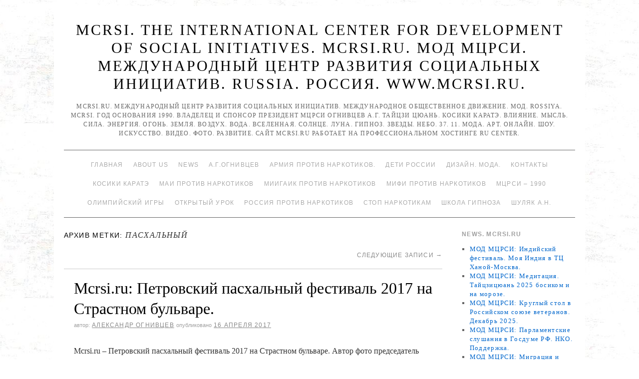

--- FILE ---
content_type: text/html; charset=UTF-8
request_url: http://www.mcrsi.ru/tag/pashalnyiy/page/2/
body_size: 110979
content:
<!doctype html>
<!--[if lt IE 7]> <html class="no-js ie6 lt-ie9 lt-ie8 lt-ie7" lang="ru-RU"> <![endif]-->
<!--[if IE 7]>    <html class="no-js ie7 lt-ie9 lt-ie8" lang="ru-RU"> <![endif]-->
<!--[if IE 8]>    <html class="no-js ie8 lt-ie9" lang="ru-RU"> <![endif]-->
<!--[if gt IE 8]><!--> <html class="no-js" lang="ru-RU"> <!--<![endif]-->
	<head>
		<meta charset="UTF-8" />
		<meta http-equiv="X-UA-Compatible" content="IE=edge,chrome=1">
		<meta name="viewport" content="width=device-width">
		<title>пасхальный &raquo; MCRSI. The International Center for Development of Social Initiatives. MCRSI.RU. МОД МЦРСИ. МЕЖДУНАРОДНЫЙ ЦЕНТР РАЗВИТИЯ СОЦИАЛЬНЫХ ИНИЦИАТИВ. RUSSIA. РОССИЯ. www.mcrsi.ru. &raquo; Страница 2</title>
		<link rel="profile" href="http://gmpg.org/xfn/11" />
		<link rel="pingback" href="http://www.mcrsi.ru/xmlrpc.php" />
		<style type="text/css"> #wrapper { max-width: 1024px !important;} </style>
		<link rel="alternate" type="application/rss+xml" title="MCRSI. The International Center for Development of Social Initiatives. MCRSI.RU. МОД МЦРСИ. МЕЖДУНАРОДНЫЙ ЦЕНТР РАЗВИТИЯ СОЦИАЛЬНЫХ ИНИЦИАТИВ. RUSSIA. РОССИЯ. www.mcrsi.ru. &raquo; Фид" href="http://www.mcrsi.ru/feed/" />
<link rel="alternate" type="application/rss+xml" title="MCRSI. The International Center for Development of Social Initiatives. MCRSI.RU. МОД МЦРСИ. МЕЖДУНАРОДНЫЙ ЦЕНТР РАЗВИТИЯ СОЦИАЛЬНЫХ ИНИЦИАТИВ. RUSSIA. РОССИЯ. www.mcrsi.ru. &raquo; Лента комментариев" href="http://www.mcrsi.ru/comments/feed/" />
<link rel="alternate" type="application/rss+xml" title="MCRSI. The International Center for Development of Social Initiatives. MCRSI.RU. МОД МЦРСИ. МЕЖДУНАРОДНЫЙ ЦЕНТР РАЗВИТИЯ СОЦИАЛЬНЫХ ИНИЦИАТИВ. RUSSIA. РОССИЯ. www.mcrsi.ru. &raquo; пасхальный Tag Feed" href="http://www.mcrsi.ru/tag/pashalnyiy/feed/" />
<link rel='stylesheet' id='brunelleschi_center-navigation-css'  href='http://www.mcrsi.ru/wp-content/themes/brunelleschi/css/center-navigation.css?ver=4.0' type='text/css' media='all' />
<link rel='stylesheet' id='style.css-css'  href='http://www.mcrsi.ru/wp-content/themes/brunelleschi/style.css?ver=4.0' type='text/css' media='all' />
<script type='text/javascript' src='http://www.mcrsi.ru/wp-content/themes/brunelleschi/js/modernizr-2.5.2.min.js?ver=4.0'></script>
<script type='text/javascript' src='http://www.mcrsi.ru/wp-content/themes/brunelleschi/js/respond.js?ver=4.0'></script>
<script type='text/javascript' src='http://www.mcrsi.ru/wp-includes/js/jquery/jquery.js?ver=1.11.1'></script>
<script type='text/javascript' src='http://www.mcrsi.ru/wp-includes/js/jquery/jquery-migrate.min.js?ver=1.2.1'></script>
<script type='text/javascript' src='http://www.mcrsi.ru/wp-content/themes/brunelleschi/js/brunelleschi-scripts.js?ver=4.0'></script>
<link rel="EditURI" type="application/rsd+xml" title="RSD" href="http://www.mcrsi.ru/xmlrpc.php?rsd" />
<link rel="wlwmanifest" type="application/wlwmanifest+xml" href="http://www.mcrsi.ru/wp-includes/wlwmanifest.xml" /> 
<meta name="generator" content="WordPress 4.0" />
<style type="text/css" id="custom-background-css">
body.custom-background { background-color: #ffffff; background-image: url('http://www.mcrsi.ru/wp-content/uploads/2014/03/km_6.jpg'); background-repeat: repeat; background-position: top center; background-attachment: fixed; }
</style>
		<style></style>
<meta name="yandex-verification" content="830fb4b2eaf99aa7" />
<meta name="yandex-verification" content="ff781acfe1521dc0" />	
</head>
	<body class="archive paged tag tag-pashalnyiy tag-15781 custom-background paged-2 tag-paged-2">
	<div id="wrapper" class="hfeed container">
		<header id="header" class="row clearfix">
							<hgroup id="branding" class="twelvecol last">
					<h1 class="site-title"><a href="http://www.mcrsi.ru/" title="MCRSI. The International Center for Development of Social Initiatives. MCRSI.RU. МОД МЦРСИ. МЕЖДУНАРОДНЫЙ ЦЕНТР РАЗВИТИЯ СОЦИАЛЬНЫХ ИНИЦИАТИВ. RUSSIA. РОССИЯ. www.mcrsi.ru." rel="home">MCRSI. The International Center for Development of Social Initiatives. MCRSI.RU. МОД МЦРСИ. МЕЖДУНАРОДНЫЙ ЦЕНТР РАЗВИТИЯ СОЦИАЛЬНЫХ ИНИЦИАТИВ. RUSSIA. РОССИЯ. www.mcrsi.ru.</a></h1>
					<h2 class="site-description">MCRSI.ru. Международный центр развития социальных инициатив. Международное общественное движение. МОД. ROSSIYA. MCRSI. Год основания 1990. Владелец и спонсор президент МЦРСИ Огнивцев А.Г. Тайцзи цюань. Косики каратэ. Влияние. Мысль. Сила. Энергия. Огонь. Земля. Воздух. Вода. Вселенная. Солнце. Луна. Гипноз. Звезды. Небо. 37. 11. Мода. Арт. Онлайн. Шоу. Искусство. Видео. Фото. Развитие.  Сайт Mcrsi.ru работает на  профессиональном хостинге  RU Center.</h2>
				</hgroup>
																						<div id="access" role="navigation" class="twelvecol last clearfix">
					<div class="skip-link screen-reader-text"><a href="#content" title="Перейти к содержимому">Перейти к содержимому</a></div>
					<div class="menu"><ul><li ><a href="http://www.mcrsi.ru/">Главная</a></li><li class="page_item page-item-7686 page_item_has_children"><a href="http://www.mcrsi.ru/glavnaya-mcrsi-ru/">About Us</a><ul class='children'><li class="page_item page-item-16339"><a href="http://www.mcrsi.ru/glavnaya-mcrsi-ru/video-predsedatelya-nsnbr-a-g-ognivtseva-kosiki-karate-2015/">Видео председателя НСНБР А.Г.Огнивцева. Косики каратэ. 2015.</a></li><li class="page_item page-item-16795"><a href="http://www.mcrsi.ru/glavnaya-mcrsi-ru/kak-byil-sozdan-mtsrsi-istoriya/">Как был создан МЦРСИ. История.</a></li><li class="page_item page-item-24892"><a href="http://www.mcrsi.ru/glavnaya-mcrsi-ru/obshherossiyskiy-soyuz-obshhestvennyih-obedineniy/">Общероссийский союз общественных объединений.</a></li><li class="page_item page-item-17693"><a href="http://www.mcrsi.ru/glavnaya-mcrsi-ru/pochetnaya-gramota-za-okazannoe-sodeystvie-organam-narkokontrolya-rossii/">Почетная грамота &#8220;За оказанное содействие органам наркоконтроля России&#8230;&#8221;</a></li><li class="page_item page-item-16073"><a href="http://www.mcrsi.ru/glavnaya-mcrsi-ru/festival-stolichnoy-pressyi-2015/">Фестиваль столичной прессы 2015.</a></li></ul></li><li class="page_item page-item-6268 page_item_has_children"><a href="http://www.mcrsi.ru/mcrsi-ru-novosti/">News</a><ul class='children'><li class="page_item page-item-6282 page_item_has_children"><a href="http://www.mcrsi.ru/mcrsi-ru-novosti/mcrsi-ru-novosti-page-1-vstrecha-olimpiyskogo-ognya-krasnaya-ploshhad-dva-olimpiyskih-chempiona-1-kanal-telemarafon-pomogali-postradavshim-vsem-mirom-blagotvoritelnyiy-kontsert-pomoshhi/">Mcrsi.ru Новости Page 1</a><ul class='children'><li class="page_item page-item-13006"><a href="http://www.mcrsi.ru/mcrsi-ru-novosti/mcrsi-ru-novosti-page-1-vstrecha-olimpiyskogo-ognya-krasnaya-ploshhad-dva-olimpiyskih-chempiona-1-kanal-telemarafon-pomogali-postradavshim-vsem-mirom-blagotvoritelnyiy-kontsert-pomoshhi/chempionat-mira-kosiki-karate-1996-yaponiya/">Чемпионат мира. Косики каратэ. 1996. Япония.</a></li><li class="page_item page-item-13011"><a href="http://www.mcrsi.ru/mcrsi-ru-novosti/mcrsi-ru-novosti-page-1-vstrecha-olimpiyskogo-ognya-krasnaya-ploshhad-dva-olimpiyskih-chempiona-1-kanal-telemarafon-pomogali-postradavshim-vsem-mirom-blagotvoritelnyiy-kontsert-pomoshhi/chempionat-mira-kosiki-karate-2003/">Чемпионат мира. Косики каратэ. 2003.</a></li><li class="page_item page-item-13009"><a href="http://www.mcrsi.ru/mcrsi-ru-novosti/mcrsi-ru-novosti-page-1-vstrecha-olimpiyskogo-ognya-krasnaya-ploshhad-dva-olimpiyskih-chempiona-1-kanal-telemarafon-pomogali-postradavshim-vsem-mirom-blagotvoritelnyiy-kontsert-pomoshhi/chempionat-mira-kosiki-karate-2007/">Чемпионат мира. Косики каратэ. 2007.</a></li><li class="page_item page-item-13015"><a href="http://www.mcrsi.ru/mcrsi-ru-novosti/mcrsi-ru-novosti-page-1-vstrecha-olimpiyskogo-ognya-krasnaya-ploshhad-dva-olimpiyskih-chempiona-1-kanal-telemarafon-pomogali-postradavshim-vsem-mirom-blagotvoritelnyiy-kontsert-pomoshhi/mneniya-o-chempionate-rossii-po-kosiki-karate-2014/">Чемпионат России по Косики каратэ 2014</a></li><li class="page_item page-item-13013"><a href="http://www.mcrsi.ru/mcrsi-ru-novosti/mcrsi-ru-novosti-page-1-vstrecha-olimpiyskogo-ognya-krasnaya-ploshhad-dva-olimpiyskih-chempiona-1-kanal-telemarafon-pomogali-postradavshim-vsem-mirom-blagotvoritelnyiy-kontsert-pomoshhi/chempionat-rossii-kosiki-karate-2014/">Чемпионат России. Косики каратэ. 2014.</a></li></ul></li><li class="page_item page-item-6330 page_item_has_children"><a href="http://www.mcrsi.ru/mcrsi-ru-novosti/mcrsi-ru-novosti-page-10/">Mcrsi.ru Новости Page 10</a><ul class='children'><li class="page_item page-item-6332"><a href="http://www.mcrsi.ru/mcrsi-ru-novosti/mcrsi-ru-novosti-page-10/mcrsi-ru-novosti-page-11/">Mcrsi.ru Новости Page 11</a></li><li class="page_item page-item-6334"><a href="http://www.mcrsi.ru/mcrsi-ru-novosti/mcrsi-ru-novosti-page-10/mcrsi-ru-novosti-page-12/">Mcrsi.ru Новости Page 12</a></li><li class="page_item page-item-6361"><a href="http://www.mcrsi.ru/mcrsi-ru-novosti/mcrsi-ru-novosti-page-10/mcrsi-ru-novosti-page-13/">Mcrsi.ru Новости Page 13</a></li><li class="page_item page-item-7570"><a href="http://www.mcrsi.ru/mcrsi-ru-novosti/mcrsi-ru-novosti-page-10/mcrsi-ru-novosti-page-14/">Mcrsi.ru Новости Page 14</a></li></ul></li><li class="page_item page-item-6300"><a href="http://www.mcrsi.ru/mcrsi-ru-novosti/mcrsi-ru-novosti-page-2/">Mcrsi.ru Новости Page 2</a></li><li class="page_item page-item-6304"><a href="http://www.mcrsi.ru/mcrsi-ru-novosti/mcrsi-ru-novosti-page-3/">Mcrsi.ru Новости Page 3</a></li><li class="page_item page-item-6306"><a href="http://www.mcrsi.ru/mcrsi-ru-novosti/mcrsi-ru-novosti-page-4/">Mcrsi.ru Новости Page 4</a></li><li class="page_item page-item-6309"><a href="http://www.mcrsi.ru/mcrsi-ru-novosti/mcrsi-ru-novosti-page-5/">Mcrsi.ru Новости Page 5</a></li><li class="page_item page-item-6321"><a href="http://www.mcrsi.ru/mcrsi-ru-novosti/mcrsi-ru-novosti-page-6/">Mcrsi.ru Новости Page 6</a></li><li class="page_item page-item-6323"><a href="http://www.mcrsi.ru/mcrsi-ru-novosti/mcrsi-ru-novosti-page-7/">Mcrsi.ru Новости Page 7</a></li><li class="page_item page-item-6325"><a href="http://www.mcrsi.ru/mcrsi-ru-novosti/mcrsi-ru-novosti-page-8/">Mcrsi.ru Новости Page 8</a></li><li class="page_item page-item-6328"><a href="http://www.mcrsi.ru/mcrsi-ru-novosti/mcrsi-ru-novosti-page-9/">Mcrsi.ru Новости Page 9</a></li></ul></li><li class="page_item page-item-2 page_item_has_children"><a href="http://www.mcrsi.ru/sample-page/">А.Г.Огнивцев</a><ul class='children'><li class="page_item page-item-7330"><a href="http://www.mcrsi.ru/sample-page/1025-let-kreshheniya-rusi-krasnaya-ploshhad-kontsert/">1025 лет Крещения Руси. Красная площадь. Концерт.</a></li><li class="page_item page-item-11099"><a href="http://www.mcrsi.ru/sample-page/25-let-kosiki-karate-rabota-nsnbr-a-g-ognivtsev/">25 лет Косики каратэ. Работа. НСНБР А.Г.Огнивцев.</a></li><li class="page_item page-item-7337"><a href="http://www.mcrsi.ru/sample-page/90-let-moskomsportu-luzhniki-prazdnik-sport/">90 лет Москомспорту. Лужники. Праздник. Спорт.</a></li><li class="page_item page-item-8805"><a href="http://www.mcrsi.ru/sample-page/mcrsi-ru-nsnbr-iskusstvo-1332-gala-kontsert-apofeoz-moya-rossiya/">Mcrsi.ru. НСНБР. Искусство 1332. Гала-концерт. Апофеоз. Моя Россия.</a></li><li class="page_item page-item-1381 page_item_has_children"><a href="http://www.mcrsi.ru/sample-page/pet-shop-boys-piknik-afishi-2012-moskva-kolomenskoe-muzey-zapovednik/">PET SHOP BOYS. Пикник Афиши 2012. Москва. Коломенское. Музей-заповедник.</a><ul class='children'><li class="page_item page-item-4992 page_item_has_children"><a href="http://www.mcrsi.ru/sample-page/pet-shop-boys-piknik-afishi-2012-moskva-kolomenskoe-muzey-zapovednik/otkryitie-xxvii-vsemirnoy-letney-universiadyi-v-kazani-na-stadione-kazan-arena/">Mcrsi.ru: Открытие XXVII Всемирной летней Универсиады в Казани на стадионе &#8220;Казань Арена&#8221;.</a><ul class='children'><li class="page_item page-item-5343 page_item_has_children"><a href="http://www.mcrsi.ru/sample-page/pet-shop-boys-piknik-afishi-2012-moskva-kolomenskoe-muzey-zapovednik/otkryitie-xxvii-vsemirnoy-letney-universiadyi-v-kazani-na-stadione-kazan-arena/a-g-ognivtsev-nsnbr-mcrsi-ru-moscow-city-racing-2013-gonki-avto-formula-1-shou-zvezdyi/">А.Г.Огнивцев НСНБР. Mcrsi.ru: Moscow City Racing 2013. Гонки. Авто Формула-1. Шоу. Звезды.</a><ul class='children'><li class="page_item page-item-5352"><a href="http://www.mcrsi.ru/sample-page/pet-shop-boys-piknik-afishi-2012-moskva-kolomenskoe-muzey-zapovednik/otkryitie-xxvii-vsemirnoy-letney-universiadyi-v-kazani-na-stadione-kazan-arena/a-g-ognivtsev-nsnbr-mcrsi-ru-moscow-city-racing-2013-gonki-avto-formula-1-shou-zvezdyi/a-g-ognivtsev-nsnbr-mcrsi-ru-triumf-afishi-v-kolomenskom-10-y-piknik-afishi-yubiley/">А.Г.Огнивцев НСНБР. Mcrsi.ru: Триумф Афиши в Коломенском. 10-й Пикник Афиши. Юбилей.</a></li></ul></li><li class="page_item page-item-5348"><a href="http://www.mcrsi.ru/sample-page/pet-shop-boys-piknik-afishi-2012-moskva-kolomenskoe-muzey-zapovednik/otkryitie-xxvii-vsemirnoy-letney-universiadyi-v-kazani-na-stadione-kazan-arena/a-g-ognivtsev-nsnbr-mcrsi-ru-klyuchevoy-moment-iskusstvo-zdorovya-studentov-rossii-forum/">А.Г.Огнивцев НСНБР. Mcrsi.ru: Ключевой момент. Искусство здоровья студентов России. Форум.</a></li></ul></li><li class="page_item page-item-2161 page_item_has_children"><a href="http://www.mcrsi.ru/sample-page/pet-shop-boys-piknik-afishi-2012-moskva-kolomenskoe-muzey-zapovednik/vecher-v-moskve-na-manezhnoy-ploshhadi-afisha-rekomendovala-sovetskiy-dizayn-vyistavka-v-manezhe-vecherniy-kreml-novyiy-god-yolka-05-01-2013/">Вечер в Москве на Манежной площади. Афиша рекомендовала. Советский дизайн. Выставка в Манеже. Вечерний Кремль. Новый год. Ёлка. 05.01.2013.</a><ul class='children'><li class="page_item page-item-2170 page_item_has_children"><a href="http://www.mcrsi.ru/sample-page/pet-shop-boys-piknik-afishi-2012-moskva-kolomenskoe-muzey-zapovednik/vecher-v-moskve-na-manezhnoy-ploshhadi-afisha-rekomendovala-sovetskiy-dizayn-vyistavka-v-manezhe-vecherniy-kreml-novyiy-god-yolka-05-01-2013/a-g-ognivtsev-nsnbr-novyiy-god-2013-afisha-rambler-danilovskaya-manufaktura-prazdnik-afishi-podarki-i-chudesa/">А.Г.Огнивцев НСНБР: Новый год. 2013. Афиша – Рамблер. Даниловская мануфактура. Праздник… Афиши. Подарки и чудеса.</a><ul class='children'><li class="page_item page-item-4088 page_item_has_children"><a href="http://www.mcrsi.ru/sample-page/pet-shop-boys-piknik-afishi-2012-moskva-kolomenskoe-muzey-zapovednik/vecher-v-moskve-na-manezhnoy-ploshhadi-afisha-rekomendovala-sovetskiy-dizayn-vyistavka-v-manezhe-vecherniy-kreml-novyiy-god-yolka-05-01-2013/a-g-ognivtsev-nsnbr-novyiy-god-2013-afisha-rambler-danilovskaya-manufaktura-prazdnik-afishi-podarki-i-chudesa/sotsialnyiy-forum-iskusstvo-praktiki-protiv-narkotikov/">Mcrsi.ru: Социальный форум. Искусство практики против наркотиков.</a><ul class='children'><li class="page_item page-item-4091"><a href="http://www.mcrsi.ru/sample-page/pet-shop-boys-piknik-afishi-2012-moskva-kolomenskoe-muzey-zapovednik/vecher-v-moskve-na-manezhnoy-ploshhadi-afisha-rekomendovala-sovetskiy-dizayn-vyistavka-v-manezhe-vecherniy-kreml-novyiy-god-yolka-05-01-2013/a-g-ognivtsev-nsnbr-novyiy-god-2013-afisha-rambler-danilovskaya-manufaktura-prazdnik-afishi-podarki-i-chudesa/sotsialnyiy-forum-iskusstvo-praktiki-protiv-narkotikov/zolotyie-zhenshhinyi-oni-ohranayayut-neft-voda-fontan/">Золотые женщины. Они охранаяют нефть. Вода. Фонтан.</a></li><li class="page_item page-item-4209"><a href="http://www.mcrsi.ru/sample-page/pet-shop-boys-piknik-afishi-2012-moskva-kolomenskoe-muzey-zapovednik/vecher-v-moskve-na-manezhnoy-ploshhadi-afisha-rekomendovala-sovetskiy-dizayn-vyistavka-v-manezhe-vecherniy-kreml-novyiy-god-yolka-05-01-2013/a-g-ognivtsev-nsnbr-novyiy-god-2013-afisha-rambler-danilovskaya-manufaktura-prazdnik-afishi-podarki-i-chudesa/sotsialnyiy-forum-iskusstvo-praktiki-protiv-narkotikov/rossiya-narkotiki-ugroza-natsionalnoy-bezopasnosti-opyit-rabotyi-protiv-narkotikov/">Россия. Наркотики – угроза национальной безопасности. Опыт работы против наркотиков.</a></li><li class="page_item page-item-4204"><a href="http://www.mcrsi.ru/sample-page/pet-shop-boys-piknik-afishi-2012-moskva-kolomenskoe-muzey-zapovednik/vecher-v-moskve-na-manezhnoy-ploshhadi-afisha-rekomendovala-sovetskiy-dizayn-vyistavka-v-manezhe-vecherniy-kreml-novyiy-god-yolka-05-01-2013/a-g-ognivtsev-nsnbr-novyiy-god-2013-afisha-rambler-danilovskaya-manufaktura-prazdnik-afishi-podarki-i-chudesa/sotsialnyiy-forum-iskusstvo-praktiki-protiv-narkotikov/ssha-protiv-narkotikov-opyit-rabotyi/">США против наркотиков. Опыт работы.</a></li><li class="page_item page-item-4095"><a href="http://www.mcrsi.ru/sample-page/pet-shop-boys-piknik-afishi-2012-moskva-kolomenskoe-muzey-zapovednik/vecher-v-moskve-na-manezhnoy-ploshhadi-afisha-rekomendovala-sovetskiy-dizayn-vyistavka-v-manezhe-vecherniy-kreml-novyiy-god-yolka-05-01-2013/a-g-ognivtsev-nsnbr-novyiy-god-2013-afisha-rambler-danilovskaya-manufaktura-prazdnik-afishi-podarki-i-chudesa/sotsialnyiy-forum-iskusstvo-praktiki-protiv-narkotikov/shou-chempionov-mira-razbit-5-betonnyih-blokov-kosiki-karate-rossii/">Шоу чемпионов мира. Разбить 5 бетонных блоков. Косики каратэ России.</a></li></ul></li><li class="page_item page-item-4149"><a href="http://www.mcrsi.ru/sample-page/pet-shop-boys-piknik-afishi-2012-moskva-kolomenskoe-muzey-zapovednik/vecher-v-moskve-na-manezhnoy-ploshhadi-afisha-rekomendovala-sovetskiy-dizayn-vyistavka-v-manezhe-vecherniy-kreml-novyiy-god-yolka-05-01-2013/a-g-ognivtsev-nsnbr-novyiy-god-2013-afisha-rambler-danilovskaya-manufaktura-prazdnik-afishi-podarki-i-chudesa/v-v-putin-prezident-rossii-vyistuplenie-mezhdunarodnaya-konferentsiya-po-po-borbe-s-narkotrafikom/">В.В.Путин. Президент России. Выступление. Международная конференция ПО по борьбе с наркотрафиком.</a></li><li class="page_item page-item-4152"><a href="http://www.mcrsi.ru/sample-page/pet-shop-boys-piknik-afishi-2012-moskva-kolomenskoe-muzey-zapovednik/vecher-v-moskve-na-manezhnoy-ploshhadi-afisha-rekomendovala-sovetskiy-dizayn-vyistavka-v-manezhe-vecherniy-kreml-novyiy-god-yolka-05-01-2013/a-g-ognivtsev-nsnbr-novyiy-god-2013-afisha-rambler-danilovskaya-manufaktura-prazdnik-afishi-podarki-i-chudesa/kto-takoy-soros-metadon-geroin-kokain-marihuana-narkotiki-legalizatsiya-narkotikov-narkotrafik/">Кто такой Сорос? Метадон. Героин. Кокаин. Марихуана. Наркотики. Легализация наркотиков. Наркотрафик. Открытое общество. Наркомания.</a></li></ul></li><li class="page_item page-item-3631"><a href="http://www.mcrsi.ru/sample-page/pet-shop-boys-piknik-afishi-2012-moskva-kolomenskoe-muzey-zapovednik/vecher-v-moskve-na-manezhnoy-ploshhadi-afisha-rekomendovala-sovetskiy-dizayn-vyistavka-v-manezhe-vecherniy-kreml-novyiy-god-yolka-05-01-2013/mtsrsi-mcrsi-ru-bilzho-na-ermolaevskom-17-noch-vernisazhey-na-vinzavode-sovremennoe-iskusstvo-mmoma-modern-art/">МЦРСИ. MCRSI.ru: Бильжо на Ермолаевском 17. Ночь вернисажей на Винзаводе… Современное искусство. ММОМА. Modern Art.</a></li></ul></li><li class="page_item page-item-4216"><a href="http://www.mcrsi.ru/sample-page/pet-shop-boys-piknik-afishi-2012-moskva-kolomenskoe-muzey-zapovednik/mezhdunarodnyiy-sammit-v-moskve-19-12-2012-mirotvorcheskie-missii-borba-s-terrorizmom-globalnaya-ekonomika/">Международный саммит в Москве 19.12.2012. Миротворческие миссии, борьба с терроризмом. Глобальная экономика.</a></li><li class="page_item page-item-4201"><a href="http://www.mcrsi.ru/sample-page/pet-shop-boys-piknik-afishi-2012-moskva-kolomenskoe-muzey-zapovednik/mezhdunarodnyiy-tsentr-razvitiya-sotsialnyih-initsiativ-the-international-center-for-development-of-social-initiatives-history/">Международный центр развития социальных инициатив. THE INTERNATIONAL CENTER FOR DEVELOPMENT OF SOCIAL INITIATIVES. History…</a></li><li class="page_item page-item-3797"><a href="http://www.mcrsi.ru/sample-page/pet-shop-boys-piknik-afishi-2012-moskva-kolomenskoe-muzey-zapovednik/mtsrsi-lezvie-zhelaniya-misteriya-bessonnitsyi-v-moskve/">МЦРСИ: Лезвие желания. Мистерия бессонницы в Москве&#8230; Выставка. Музей.</a></li><li class="page_item page-item-4220"><a href="http://www.mcrsi.ru/sample-page/pet-shop-boys-piknik-afishi-2012-moskva-kolomenskoe-muzey-zapovednik/a-g-ognivtsev-nsnbr-mtsrsi-dengi-voyna-religiya-narkotiki/">НСНБР А.Г.Огнивцев МЦРСИ: Деньги, война, религия&#8230; Наркотики.</a></li></ul></li><li class="page_item page-item-1838 page_item_has_children"><a href="http://www.mcrsi.ru/sample-page/a-g-ognivtsev-fragmentyi-rabotyi-nsnbr-mtsrsi-blagodarnosti/">А.Г.Огнивцев. Фрагменты работы НСНБР МЦРСИ. Благодарности.</a><ul class='children'><li class="page_item page-item-4415 page_item_has_children"><a href="http://www.mcrsi.ru/sample-page/a-g-ognivtsev-fragmentyi-rabotyi-nsnbr-mtsrsi-blagodarnosti/uuu/">MCRSI. NSNBR: THE HEALTH OF A NATION AND THE FIGHT AGAINST NARCOTERRORISM.</a><ul class='children'><li class="page_item page-item-4461 page_item_has_children"><a href="http://www.mcrsi.ru/sample-page/a-g-ognivtsev-fragmentyi-rabotyi-nsnbr-mtsrsi-blagodarnosti/uuu/mtsrsi-mezhdunarodnaya-konferentsiya-zdorove-natsii-i-borba-s-narkoterrorizmom-rossiya-moskva/">МЦРСИ: Международная конференция Здоровье нации и борьба с наркотерроризмом. Россия. Москва.</a><ul class='children'><li class="page_item page-item-4727"><a href="http://www.mcrsi.ru/sample-page/a-g-ognivtsev-fragmentyi-rabotyi-nsnbr-mtsrsi-blagodarnosti/uuu/mtsrsi-mezhdunarodnaya-konferentsiya-zdorove-natsii-i-borba-s-narkoterrorizmom-rossiya-moskva/student-art-prom-artplay-2013-vyistavka-tsentr-dizayna-moskva-foto-predsedatel-nsnbr-a-g-ognivtsev/">Student Art Prom. ARTPLAY 2013. Выставка. Центр дизайна. Москва. Фото &#8211; председатель НСНБР А.Г.Огнивцев.</a></li><li class="page_item page-item-4839"><a href="http://www.mcrsi.ru/sample-page/a-g-ognivtsev-fragmentyi-rabotyi-nsnbr-mtsrsi-blagodarnosti/uuu/mtsrsi-mezhdunarodnaya-konferentsiya-zdorove-natsii-i-borba-s-narkoterrorizmom-rossiya-moskva/iskusstvo-zdorovya-studentov-rossii-2013-parad-boevyih-iskusstv-vzglyad-s-tribunyi/">Искусство здоровья студентов России 2013. Парад боевых искусств. Взгляд с трибуны.</a></li><li class="page_item page-item-4773"><a href="http://www.mcrsi.ru/sample-page/a-g-ognivtsev-fragmentyi-rabotyi-nsnbr-mtsrsi-blagodarnosti/uuu/mtsrsi-mezhdunarodnaya-konferentsiya-zdorove-natsii-i-borba-s-narkoterrorizmom-rossiya-moskva/tehnologiya-i-laboratoriya-sotsialnaya-bezopasnost-molodezh-i-igryi-s-realnostyu/">Технология и лаборатория. Социальная безопасность, молодежь и игры с реальностью.</a></li></ul></li><li class="page_item page-item-4690"><a href="http://www.mcrsi.ru/sample-page/a-g-ognivtsev-fragmentyi-rabotyi-nsnbr-mtsrsi-blagodarnosti/uuu/mtsrsi-mezhdunarodnyiy-forum-antinarkotiki-rossii-2013-gala-kontsert-miting-otkryityiy-urok-iskusstvo-zdorovya-studentov-rossii/">МЦРСИ: Международный форум Антинаркотики России 2013. Гала-концерт. Митинг. Открытый урок. Искусство здоровья студентов России.</a></li><li class="page_item page-item-4878"><a href="http://www.mcrsi.ru/sample-page/a-g-ognivtsev-fragmentyi-rabotyi-nsnbr-mtsrsi-blagodarnosti/uuu/mcrsi-ru-shou-chempionov-mira-po-kosiki-karate-2013/">НСНБР. МЦРСИ. ФККР. Mcrsi.ru: Шоу чемпионов мира по Косики каратэ 2013</a></li><li class="page_item page-item-4842"><a href="http://www.mcrsi.ru/sample-page/a-g-ognivtsev-fragmentyi-rabotyi-nsnbr-mtsrsi-blagodarnosti/uuu/iskusstvo-zdorovya-studentov-rossii-2013-fragmentyi-fotovyistavki-iskusstvo-foto-i-tsveta/">Фрагменты фотовыставки. Искусство здоровья студентов России. 2013. Искусство фото и цвета.</a></li></ul></li><li class="page_item page-item-4282"><a href="http://www.mcrsi.ru/sample-page/a-g-ognivtsev-fragmentyi-rabotyi-nsnbr-mtsrsi-blagodarnosti/mtsrsi-mcrsi-pravo-golosa-fragment-efir-tvts-10-06-2013-vopros-ognivtsevu-a-g-narkomaniya-lechenie-prinuditelnoe/">MCRSI. МЦРСИ: Право голоса. Фрагмент. Эфир ТВЦ 10.06.2013. Вопрос Огнивцеву А.Г. Наркомания. Лечение. Принудительное.</a></li><li class="page_item page-item-2159"><a href="http://www.mcrsi.ru/sample-page/a-g-ognivtsev-fragmentyi-rabotyi-nsnbr-mtsrsi-blagodarnosti/1-y-v-rossii-avtoprobeg-vyibirayu-zhizn-po-gorodam-zolotogo-koltsa-rossii-nsnbr-gildiya-avtomobilnyih-zhurnalistov-2004-antinarkotiki-rossii/">1-й в России автопробег Выбираю жизнь по городам Золотого кольца России. НСНБР. Гильдия автомобильных журналистов. 2004. Антинаркотики России.</a></li><li class="page_item page-item-4187"><a href="http://www.mcrsi.ru/sample-page/a-g-ognivtsev-fragmentyi-rabotyi-nsnbr-mtsrsi-blagodarnosti/3-y-kinoforum-vyibor-antinarkotiki-pochetnyiy-diplom-ufskn-rossi-po-moskve-2007-predsedatelya-nsnbr-a-g-ognivtseva/">3-й Кинофорум Выбор. Антинаркотики. Почетный диплом УФСКН Росси по Москве 2008 председателя НСНБР А.Г.Огнивцева.</a></li><li class="page_item page-item-4172"><a href="http://www.mcrsi.ru/sample-page/a-g-ognivtsev-fragmentyi-rabotyi-nsnbr-mtsrsi-blagodarnosti/direktor-fskn-rossii-v-p-ivanov-poteri-rossii-ot-narkotikov/">Директор ФСКН России В.П.Иванов. Потери России от наркотиков.</a></li><li class="page_item page-item-4093"><a href="http://www.mcrsi.ru/sample-page/a-g-ognivtsev-fragmentyi-rabotyi-nsnbr-mtsrsi-blagodarnosti/informatsionnaya-programma-puls-pereslavl-tk/">Информационная программа. Пульс. Переславль. ТК.</a></li><li class="page_item page-item-4169"><a href="http://www.mcrsi.ru/sample-page/a-g-ognivtsev-fragmentyi-rabotyi-nsnbr-mtsrsi-blagodarnosti/nsnbr-mtsrsi-moskva-protiv-narkotikov-2006g-s-uchastiem-ofitserov-ufskn-rossii-po-moskve-i-ubop-guvd-moskvyi-istoriya/">НСНБР. МЦРСИ: Москва против наркотиков 2006г. с участием офицеров УФСКН России по Москве и УБОП ГУВД Москвы.История.</a></li><li class="page_item page-item-4155"><a href="http://www.mcrsi.ru/sample-page/a-g-ognivtsev-fragmentyi-rabotyi-nsnbr-mtsrsi-blagodarnosti/prishlo-vremya-intensivnoy-i-repressivnoy-antinarkoticheskoy-politiki/">Пришло время интенсивной и репрессивной антинаркотической политики…</a></li></ul></li><li class="page_item page-item-6825"><a href="http://www.mcrsi.ru/sample-page/antinarkotiki-sao-moskvyi-govorim-rossiya-protiv-narkotikov/">Антинаркотики САО Москвы. Открыто говорим. Россия против наркотиков. 28.10.2013.</a></li><li class="page_item page-item-938 page_item_has_children"><a href="http://www.mcrsi.ru/sample-page/volonteryi-rossii/">Волонтеры России</a><ul class='children'><li class="page_item page-item-2430"><a href="http://www.mcrsi.ru/sample-page/volonteryi-rossii/2430-2/">НСНБР. МЦРСИ: История атинаркотиков России 2005. Переславский район против наркотиков.</a></li></ul></li><li class="page_item page-item-1383 page_item_has_children"><a href="http://www.mcrsi.ru/sample-page/kadetyi-rossii-protiv-narkotikov-rossiya-moskva-sao-kadetskaya-shkola-1784/">Кадеты России против наркотиков. Россия. Москва. САО. Кадетская школа №1784.</a><ul class='children'><li class="page_item page-item-4234"><a href="http://www.mcrsi.ru/sample-page/kadetyi-rossii-protiv-narkotikov-rossiya-moskva-sao-kadetskaya-shkola-1784/otvetstvennost-za-nezakonnyiy-oborot-narkotikov-v-istorii-ugolovnogo-prava/">Ответственность за незаконный оборот наркотиков в истории уголовного права</a></li></ul></li><li class="page_item page-item-12976"><a href="http://www.mcrsi.ru/sample-page/kanada-monreal-chempionat-mira-po-kosiki-karate-2017/">Канада. Монреаль. Чемпионат мира по Косики каратэ 2007.</a></li><li class="page_item page-item-6954"><a href="http://www.mcrsi.ru/sample-page/migratsionnaya-situatsiya-v-moskve-i-voprosyi-zdravoohraneniya-oktyabr-2013/">Миграционная ситуация. Москва. Октябрь 2013.</a></li><li class="page_item page-item-905 page_item_has_children"><a href="http://www.mcrsi.ru/sample-page/moskva-protiv-narkotikov-2009/">Москва против наркотиков 2009</a><ul class='children'><li class="page_item page-item-4166"><a href="http://www.mcrsi.ru/sample-page/moskva-protiv-narkotikov-2009/nsnbr-mtsrsi-sluzhba-po-sao-ufskn-rossii-po-moskve-moskva-protiv-narkotikov-2009-kat-9/">НСНБР. МЦРСИ. Служба по САО. УФСКН России по Москве. Москва против наркотиков 2009. КАТ №9.</a></li></ul></li><li class="page_item page-item-7137"><a href="http://www.mcrsi.ru/sample-page/muzeynaya-karta-25-vyistavochnyih-ploshhadok-moskvyi-noyabr-2013/">Музейная карта. 25 выставочных площадок Москвы. Афиша. Ноябрь 2013. 1812 год. Народное ополчение.</a></li><li class="page_item page-item-3569"><a href="http://www.mcrsi.ru/sample-page/mtsrsi-mcrsi-prazdnik-9-maya-2013-parad-pobedyi-krasnaya-ploshhad-den-pobedyi-slava-rossii/">МЦРСИ. MCRSI: Праздник. 9 мая 2013. Парад победы. Красная площадь. День Победы. Слава России!</a></li><li class="page_item page-item-1363"><a href="http://www.mcrsi.ru/sample-page/mtsrsi-festival-vostochnyih-edinoborstv-2012-v-sao-moskvyi/">МЦРСИ. Фестиваль восточных единоборств 2012 в САО Москвы.</a></li><li class="page_item page-item-2534"><a href="http://www.mcrsi.ru/sample-page/nsnbr-mtsrsi-taytszi-tsyuan-seminar-gipnoz-posvyashhennyih-sekretyi-i-taynyi-gipnoz-myisl-i-sila/">НСНБР. МЦРСИ. Тайцзи цюань семинар: Гипноз посвященных. Секреты и тайны. Гипноз. Мысль и сила.</a></li><li class="page_item page-item-9028"><a href="http://www.mcrsi.ru/sample-page/otkryityiy-urok-protiv-narkotikov-2014-uchastniki/">Открытый урок против наркотиков 2014. Участники.</a></li><li class="page_item page-item-7130"><a href="http://www.mcrsi.ru/sample-page/pervaya-zvukovaya-noch-iskusstv-v-rossii-2013-afisha/">Первая звуковая Ночь искусств в России. 2013. Афиша.</a></li><li class="page_item page-item-1376"><a href="http://www.mcrsi.ru/sample-page/prikladnoe-i-dekorativnoe-iskusstvo-rossii-moskva-muzey/">Прикладное и декоративное искусство. России. Москва. Музей.</a></li><li class="page_item page-item-16075"><a href="http://www.mcrsi.ru/sample-page/superlunie-polnolunie-avgust-2015-iowa-morcheeba-museon-kontsert/">Суперлуние. Полнолуние. Август 2015. IOWA. Morcheeba. Museon. Концерт.</a></li><li class="page_item page-item-1028"><a href="http://www.mcrsi.ru/sample-page/taytszi-tsyuan-taichi-vliyanie/">Тайцзи цюань. Taichi. Влияние.</a></li></ul></li><li class="page_item page-item-208 page_item_has_children"><a href="http://www.mcrsi.ru/armiya-protiv-narkotikov-2012/">Армия против наркотиков.</a><ul class='children'><li class="page_item page-item-1671"><a href="http://www.mcrsi.ru/armiya-protiv-narkotikov-2012/armiya-protiv-narkotikov-27-ya-otdelnaya-motostrelkovaya-brigada-sn-25-06-2009/">Армия против наркотиков. 27-я Отдельная мотострелковая бригада СН. 25.06.2009.</a></li><li class="page_item page-item-1689"><a href="http://www.mcrsi.ru/armiya-protiv-narkotikov-2012/armiya-protiv-narkotikov-voennaya-akademiya-rvsn-imeni-petra-velikogo-24-06-2009/">Армия против наркотиков. Военная академия РВСН имени Петра Великого. 24.06.2009.</a></li><li class="page_item page-item-1741"><a href="http://www.mcrsi.ru/armiya-protiv-narkotikov-2012/armiya-protiv-narkotikov-voyskovaya-chast-12032-osk-vko-26-12-2009/">Армия против наркотиков. Войсковая часть 12032 ОСК ВКО. 26.06.2009.</a></li><li class="page_item page-item-1613"><a href="http://www.mcrsi.ru/armiya-protiv-narkotikov-2012/armiya-protiv-narkotikov-kremlevskie-kursantyi-mvoku-voennyiy-institut-25-06-2009/">Армия против наркотиков. Кремлевские курсанты. МВОКУ (Военный институт). 25.06.2009</a></li></ul></li><li class="page_item page-item-649 page_item_has_children"><a href="http://www.mcrsi.ru/deti-rossii/">Дети России</a><ul class='children'><li class="page_item page-item-9212"><a href="http://www.mcrsi.ru/deti-rossii/mcrsi-ru-avangard-nasledie-vasiliy-maslov-hudozhnik-avangardist/">Mcrsi.ru: Авангард. Наследие. Василий Маслов. Художник-авангардист.</a></li><li class="page_item page-item-5961"><a href="http://www.mcrsi.ru/deti-rossii/mcrsi-ru-govorim-otkryito-rossiya-protiv-narkotikov-kruglyiy-stol-19-09-2013-sao-moskva/">Mcrsi.ru: Говорим открыто. Россия против наркотиков. Круглый стол 19.09.2013. САО. Москва.</a></li><li class="page_item page-item-12375"><a href="http://www.mcrsi.ru/deti-rossii/avangard-hudozhnik-moisey-feygin-artstory/">Авангард. Художник. Моисей Фейгин. ARTSTORY.</a></li><li class="page_item page-item-14418"><a href="http://www.mcrsi.ru/deti-rossii/aleksandr-f-sklyar-kontsert-solo-moskva/">Александр Ф. Скляр. Концерт. Соло. Москва.</a></li><li class="page_item page-item-16080"><a href="http://www.mcrsi.ru/deti-rossii/balet-todes-kontsert-na-lubyanke/">Балет Тодес. Концерт на Лубянке.</a></li><li class="page_item page-item-9588"><a href="http://www.mcrsi.ru/deti-rossii/gran-pri-zvezdyi-stepa-patsanyi-flap-moskva-2014/">Гран-при. Звезды степа. Пацаны. Flap. Москва. 2014.</a></li><li class="page_item page-item-16078"><a href="http://www.mcrsi.ru/deti-rossii/grigoriy-leps-na-lubyanke-kontsert/">Григорий Лепс на Лубянке. Концерт.</a></li><li class="page_item page-item-11507"><a href="http://www.mcrsi.ru/deti-rossii/den-narodnogo-edinstva-kontsert-o-gazmanov-rossiya-2014/">День народного единства. Концерт. О.Газманов. Россия. 2014.</a></li><li class="page_item page-item-9405"><a href="http://www.mcrsi.ru/deti-rossii/dialog-s-fskn-imeyu-pravo-znat-internet-urok-3-y-vserossiyskiy/">Диалог с ФСКН. Имею право знать. Интернет-урок. 3-й Всероссийский.</a></li><li class="page_item page-item-9597"><a href="http://www.mcrsi.ru/deti-rossii/zvyozdyi-stepa-otkryitie-vserossiyskogo-festivalya-foto-video-2014/">Звёзды степа. Открытие Всероссийского фестиваля. Фото. Видео. 2014.</a></li><li class="page_item page-item-9812"><a href="http://www.mcrsi.ru/deti-rossii/informatsionnaya-lenta-uberech-detey-ot-narkotikov/">Информационная лента Уберечь детей от наркотиков!</a></li><li class="page_item page-item-9999"><a href="http://www.mcrsi.ru/deti-rossii/krasnaya-ploshhad-kontsert-den-rossii-god-2014-russkie-idut/">Красная площадь. Концерт. День России. Год 2014. Русские идут!</a></li><li class="page_item page-item-3854"><a href="http://www.mcrsi.ru/deti-rossii/mtsrsi-mcrsi-ru-pravo-golosa-tema-narkomaniya-sud-prigovoril-k-lecheniyu-tvts-prinuditelnoe-lechenie-ot-narkomanii-24-05-2013-federalnoe-televidenie-rossii-teleprogramma-tok-shou/">МЦРСИ. MCRSI.ru: Право голоса. ТЕМА. Наркомания: суд приговорил к лечению. ТВЦ. Принудительное лечение от наркомании. 24.05.2013. Федеральное телевидение России. Телепрограмма. Ток-шоу.</a></li><li class="page_item page-item-1372"><a href="http://www.mcrsi.ru/deti-rossii/otkryityiy-urok-protiv-narkotikov-shkola-1250-antinarkotiki-sao-moskvyi/">Открытый урок против наркотиков. Школа №1250. Антинаркотики САО Москвы.</a></li><li class="page_item page-item-1370"><a href="http://www.mcrsi.ru/deti-rossii/politehnicheskiy-kolledzh-8-otkryityiy-urok-protiv-narkotikov-2012/">Политехнический колледж №8. Открытый урок против наркотиков 2012.</a></li><li class="page_item page-item-16371"><a href="http://www.mcrsi.ru/deti-rossii/proizvedeniya-hudozhnikov-luganskoy-narodnoy-respubliki-vyistavka/">Произведения художников Луганской народной республики. Выставка.</a></li><li class="page_item page-item-11511"><a href="http://www.mcrsi.ru/deti-rossii/svet-shambalyi-rerihi-tvorchestvo-aziya-tsentralnaya-vyistavka/">Свет Шамбалы. Рерихи. Творчество. Азия. Центральная. Выставка.</a></li><li class="page_item page-item-1378"><a href="http://www.mcrsi.ru/deti-rossii/tsp-kas-7-otkryityiy-urok-protiv-narkotikov-2012-sao-moskvyi-antinarkotiki/">ТСП 3 КАС №7. Открытый урок против наркотиков. 2012. САО Москвы. Антинаркотики.</a></li><li class="page_item page-item-11517"><a href="http://www.mcrsi.ru/deti-rossii/futbol-rossiya-legendyi/">Футбол. Россия. Легенды.</a></li><li class="page_item page-item-11501"><a href="http://www.mcrsi.ru/deti-rossii/yuliya-savicheva-v-den-narodnogo-edinstva-2014/">Юлия Савичева в День народного единства 2014.</a></li></ul></li><li class="page_item page-item-47 page_item_has_children"><a href="http://www.mcrsi.ru/mcrsi-ru-dizayn-exhibitaly-2012/">Дизайн. Мода.</a><ul class='children'><li class="page_item page-item-7038"><a href="http://www.mcrsi.ru/mcrsi-ru-dizayn-exhibitaly-2012/misticheskaya-istoriya-doma-rasskazyivaet-video-predsedatelya-nsnbr-a-g-ognivtseva/">Mcrsi.ru:Мистическая история дома рассказывает&#8230; видео председателя НСНБР А.Г.Огнивцева.</a></li><li class="page_item page-item-1913"><a href="http://www.mcrsi.ru/mcrsi-ru-dizayn-exhibitaly-2012/tech-me-to-the-future-exhibitaly-2012-strelka-krasnyiy-oktyabr-tehnologii-made-in-italy-tehnologii-dlya-budushhego-innovatsii-traditsii/">Tech me to the Future. Exhibitaly 2012. Стрелка. Красный Октябрь. Технологии Made in Italy. 26.12.2012.</a></li><li class="page_item page-item-14498"><a href="http://www.mcrsi.ru/mcrsi-ru-dizayn-exhibitaly-2012/vpervyie-v-istorii-rossiyskogo-art-iskusstva/">Впервые в истории российского Art-искусства</a></li><li class="page_item page-item-7325"><a href="http://www.mcrsi.ru/mcrsi-ru-dizayn-exhibitaly-2012/vse-chto-dvizhetsya-v-iskusstve-lexus-lexus-hybridart/">Все, что движется в искусстве&#8230; Lexus. Lexus HybridArt.</a></li><li class="page_item page-item-11513"><a href="http://www.mcrsi.ru/mcrsi-ru-dizayn-exhibitaly-2012/vyistavka-vremya-dvizhenie-artstory-galereya-iskusstvo/">Выставка. Время. Движение. ArtStory. Галерея. Искусство.</a></li><li class="page_item page-item-12362"><a href="http://www.mcrsi.ru/mcrsi-ru-dizayn-exhibitaly-2012/dzhaz-fragmentyi-artstory-vyistavka-m-feygin-neistovyiy-orfey/">Джаз. ARTSTORY. М.Фейгин. Неистовый Орфей.</a></li><li class="page_item page-item-6737"><a href="http://www.mcrsi.ru/mcrsi-ru-dizayn-exhibitaly-2012/iskusstvo-sovremennoy-fotografii-fotovyistavka-na-tverskom/">Искусство современной фотографии. Фотовыставка на Тверском. Октябрь 2013.</a></li><li class="page_item page-item-9815"><a href="http://www.mcrsi.ru/mcrsi-ru-dizayn-exhibitaly-2012/iskusstvo-vyistavka-kuklyi-dollart-m-ars-moy-shekspir-tsentr-2014/">Искусство. Выставка. Куклы. Dollart. М арс. Мой Шекспир. Центр. 2014.</a></li><li class="page_item page-item-11519"><a href="http://www.mcrsi.ru/mcrsi-ru-dizayn-exhibitaly-2012/krug-sveta-festival-vdnh/">Круг света. Фестиваль. ВДНХ.</a></li><li class="page_item page-item-6808"><a href="http://www.mcrsi.ru/mcrsi-ru-dizayn-exhibitaly-2012/kuklyi-mistika-i-realnost-vyistavka-na-vetoshnom-v-moskve/">Куклы. Мистика и реальность. Выставка на Ветошном в Москве. Фото и видео НСНБР.</a></li><li class="page_item page-item-6905"><a href="http://www.mcrsi.ru/mcrsi-ru-dizayn-exhibitaly-2012/misticheskie-geroi-m-a-bulgakova-master-i-margarita-pamyatnik/">Мистические герои. Мастер и Маргарита. М.А.Булгаков. Памятник любви и верности.</a></li><li class="page_item page-item-16082"><a href="http://www.mcrsi.ru/mcrsi-ru-dizayn-exhibitaly-2012/moskovskoe-varene-festival-v-moskve-2015/">Московское варенье. Фестиваль в Москве. 2015.</a></li><li class="page_item page-item-3573"><a href="http://www.mcrsi.ru/mcrsi-ru-dizayn-exhibitaly-2012/mtsrsi-mcrsi-oblako-chernoe-i-beloe-na-kuznetskom-mostu-olen-i-chereshnya-fontanyi-u-bolshogo-2013/">МЦРСИ. MCRSI: Облако. Черное и белое на Кузнецком мосту. Олень и черешня. Фонтаны у Большого. 2013.</a></li><li class="page_item page-item-3579"><a href="http://www.mcrsi.ru/mcrsi-ru-dizayn-exhibitaly-2012/mtsrsi-mcrsi-sokrovishha-gimalaev-vyistavka-vetoshnyiy-v-moskve/">МЦРСИ. MCRSI: Сокровища Гималаев. Выставка. Ветошный в Москве.</a></li><li class="page_item page-item-3575"><a href="http://www.mcrsi.ru/mcrsi-ru-dizayn-exhibitaly-2012/mtsrsi-mcrsi-ckazochnyiy-syuzhet-vyistavka-festival-chereshnevyiy-les-volshebstvo-kisti-tatyana-mavrina-petrovskiy-passazh-2013/">МЦРСИ. MCRSI:Cказочный сюжет. Выставка. Фестиваль.Черешневый лес. Волшебство кисти.Татьяна Маврина. Петровский пассаж. 2013.</a></li><li class="page_item page-item-3733"><a href="http://www.mcrsi.ru/mcrsi-ru-dizayn-exhibitaly-2012/mtsrsi-fotorabotyi-predsedatelya-nsnbr-a-g-ognivtseva-na-strelke-vyistavka-delaya-sovershenstvo/">МЦРСИ: Фотоработы председателя НСНБР А.Г.Огнивцева. На Стрелке. Выставка&#8230; Делая Совершенство.</a></li><li class="page_item page-item-689"><a href="http://www.mcrsi.ru/mcrsi-ru-dizayn-exhibitaly-2012/natsiya-modyi/">Нация моды</a></li><li class="page_item page-item-11509"><a href="http://www.mcrsi.ru/mcrsi-ru-dizayn-exhibitaly-2012/noch-iskusstv-2014-bolshaya-russkaya-ikona-vyistavka-manezh/">Ночь искусств 2014. Большая Русская икона. Выставка. Манеж.</a></li><li class="page_item page-item-14416"><a href="http://www.mcrsi.ru/mcrsi-ru-dizayn-exhibitaly-2012/russkiy-realizm-zhivopis-iskusstvo-vyistavka/">Русский реализм. Живопись. Искусство. Выставка.</a></li><li class="page_item page-item-11503"><a href="http://www.mcrsi.ru/mcrsi-ru-dizayn-exhibitaly-2012/salvador-dali-i-media-2014/">Сальвадор Дали и медиа. 2014.</a></li><li class="page_item page-item-11505"><a href="http://www.mcrsi.ru/mcrsi-ru-dizayn-exhibitaly-2012/hudozhnik-v-kazarin-ot-abstraktsionizma/">Художник В.Казарин. От абстракционизма&#8230;</a></li><li class="page_item page-item-11499"><a href="http://www.mcrsi.ru/mcrsi-ru-dizayn-exhibitaly-2012/hudozhnik-v-migachyov-proekt-srednyaya-polosa-v-artstory/">Художник В.Мигачёв. Проект Средняя полоса в ARTSTORY.</a></li></ul></li><li class="page_item page-item-18915"><a href="http://www.mcrsi.ru/kontaktyi/">Контакты</a></li><li class="page_item page-item-247 page_item_has_children"><a href="http://www.mcrsi.ru/kryisin-m-v/">Косики каратэ</a><ul class='children'><li class="page_item page-item-11894"><a href="http://www.mcrsi.ru/kryisin-m-v/1-y-chempionat-po-kosiki-karate-1991-moskva/">1-й чемпионат по Косики каратэ. 1991. Москва.</a></li><li class="page_item page-item-13480"><a href="http://www.mcrsi.ru/kryisin-m-v/1999-chempionat-mira-po-kosiki-karate-ssha/">1999. Чемпионат мира. Косики каратэ. США.</a></li><li class="page_item page-item-16537"><a href="http://www.mcrsi.ru/kryisin-m-v/2015-kosiki-karate-hansi-m-v-kryisin-intervyu-sportsamara-ru/">2015. Косики каратэ. Ханси М.В.Крысин. Интервью SportSamara.ru</a></li><li class="page_item page-item-16427"><a href="http://www.mcrsi.ru/kryisin-m-v/2015-nepobedimaya-derzhava-tolyatti-kosiki-karate/">2015. Непобедимая держава. Тольятти. Косики Каратэ.</a></li><li class="page_item page-item-26435"><a href="http://www.mcrsi.ru/kryisin-m-v/33-y-kubok-rossii-po-kosiki-karate-serpuhov/">33-й Кубок России по Косики каратэ. Серпухов.</a></li><li class="page_item page-item-978"><a href="http://www.mcrsi.ru/kryisin-m-v/euro-2012-koshiki-karate/">EURO-2012. Koshiki karate.</a></li><li class="page_item page-item-9957"><a href="http://www.mcrsi.ru/kryisin-m-v/mcrsi-ru-vo-imya-rossii-k-dnyu-rossii-m-v-kryisin-kosiki-dzyutsu-bryansk/">Mcrsi.ru: Во имя России! К Дню России. М.В.Крысин. Косики Дзюцу. Брянск.</a></li><li class="page_item page-item-12524"><a href="http://www.mcrsi.ru/kryisin-m-v/mcrsi-ru-kryisin-mihail-vladimirovich-kosiki-karate/">Mcrsi.ru: Крысин, Михаил Владимирович. Косики каратэ.</a></li><li class="page_item page-item-9434"><a href="http://www.mcrsi.ru/kryisin-m-v/mcrsi-ru-chempionat-moskvyi-po-kosiki-karate-2014-video/">Mcrsi.ru: Чемпионат Москвы по Косики каратэ 2014. Видео.</a></li><li class="page_item page-item-3945"><a href="http://www.mcrsi.ru/kryisin-m-v/mcrsi-ru-shou-chempionov-mira-po-kosiki-karate-v-pereslavle-zalesskom-v-fotografiyah-predsedatelya-nsnbr-a-g-ognivtseva/">MCRSI.ru: Шоу чемпионов мира по Косики каратэ в Переславле-Залесском в фотографиях председателя НСНБР А.Г.Огнивцева.</a></li><li class="page_item page-item-9932"><a href="http://www.mcrsi.ru/kryisin-m-v/kosiki-dzyutsu-hansi-m-v-kryisina-rossiya-bryansk-2014/">Косики Дзюцу Ханси М.В.Крысина. Россия. Брянск. 2014.</a></li><li class="page_item page-item-972 page_item_has_children"><a href="http://www.mcrsi.ru/kryisin-m-v/kosiki-karate-rossii/">Косики каратэ России</a><ul class='children'><li class="page_item page-item-11610"><a href="http://www.mcrsi.ru/kryisin-m-v/kosiki-karate-rossii/chempionat-rossii-po-kosiki-karate-foto-blok-3-2014/">Чемпионат России по Косики каратэ. Фото блок 3. 2014.</a></li><li class="page_item page-item-12903"><a href="http://www.mcrsi.ru/kryisin-m-v/kosiki-karate-rossii/100-letie-kayso-kori-hisataka-kosiki-karate-osnovatel/">100-летие Кайсо Кори Хисатака. Косики каратэ. Основатель.</a></li><li class="page_item page-item-11441"><a href="http://www.mcrsi.ru/kryisin-m-v/kosiki-karate-rossii/2014-natsionalnyiy-chempionat-kosiki-karate-rossiya/">2014. Национальный чемпионат. Косики каратэ. Россия.</a></li><li class="page_item page-item-11443"><a href="http://www.mcrsi.ru/kryisin-m-v/kosiki-karate-rossii/2014-chempionat-rossii-po-kosiki-karate/">2014. Чемпионат России по Косики каратэ.</a></li><li class="page_item page-item-12551"><a href="http://www.mcrsi.ru/kryisin-m-v/kosiki-karate-rossii/mcrsi-ru-nagradyi-m-v-kryisin-kosiki-karate-pochetnyiy-znak/">Mcrsi.ru: Награды. М.В.Крысин. Косики каратэ. Почетный знак&#8230;</a></li><li class="page_item page-item-11022"><a href="http://www.mcrsi.ru/kryisin-m-v/kosiki-karate-rossii/berlin-kosiki-dzyutsu-karate-hansi-m-v-kryisin-shkola/">Берлин. Косики Дзюцу. Каратэ. Ханси М.В.Крысин. Школа.</a></li><li class="page_item page-item-12379"><a href="http://www.mcrsi.ru/kryisin-m-v/kosiki-karate-rossii/bryansk-2-e-yunosheskie-igryi-boevyih-iskusstv/">Брянск. 2-е Игры боевых искусств. Юноши.</a></li><li class="page_item page-item-12369"><a href="http://www.mcrsi.ru/kryisin-m-v/kosiki-karate-rossii/dva-stilya-na-sportivnom-forume/">Два стиля на спортивном форуме</a></li><li class="page_item page-item-14405"><a href="http://www.mcrsi.ru/kryisin-m-v/kosiki-karate-rossii/kubok-rossii-2015/">Кубок России по Косики каратэ. 2015</a></li><li class="page_item page-item-11515"><a href="http://www.mcrsi.ru/kryisin-m-v/kosiki-karate-rossii/m-v-kryisin-rabota-predsedatelya-nsnbr-a-g-ognivtseva-kosiki-karate/">М.В.Крысин: Работа председателя НСНБР А.Г.Огнивцева. Косики каратэ.</a></li><li class="page_item page-item-11497"><a href="http://www.mcrsi.ru/kryisin-m-v/kosiki-karate-rossii/spetsialistyi-o-chempionate-rossii-po-kosiki-karate-2014/">Специалисты о чемпионате России по Косики каратэ 2014</a></li><li class="page_item page-item-11550"><a href="http://www.mcrsi.ru/kryisin-m-v/kosiki-karate-rossii/foto-chempionat-rossii-po-kosiki-karate-2014/">Фото. Чемпионат России по Косики каратэ 2014.</a></li><li class="page_item page-item-14431"><a href="http://www.mcrsi.ru/kryisin-m-v/kosiki-karate-rossii/chempionat-moskvyi-2015-1/">Чемпионат Москвы по Косики каратэ 2015. 1.</a></li><li class="page_item page-item-14434"><a href="http://www.mcrsi.ru/kryisin-m-v/kosiki-karate-rossii/chempionat-moskvyi-2015-2/">Чемпионат Москвы по Косики каратэ 2015. 2.</a></li><li class="page_item page-item-11454"><a href="http://www.mcrsi.ru/kryisin-m-v/kosiki-karate-rossii/chempionat-rossii-po-kosiki-karate-2014-deti-video/">Чемпионат России по Косики каратэ 2014. Дети. Видео.</a></li><li class="page_item page-item-11577"><a href="http://www.mcrsi.ru/kryisin-m-v/kosiki-karate-rossii/chempionat-rossii-po-kosiki-karate-2014-foto/">Чемпионат России по Косики каратэ 2014. Фото.</a></li><li class="page_item page-item-12384"><a href="http://www.mcrsi.ru/kryisin-m-v/kosiki-karate-rossii/chempionat-rossii-po-kosiki-karate-2000/">Чемпионат России по Косики каратэ. 2000.</a></li><li class="page_item page-item-11624"><a href="http://www.mcrsi.ru/kryisin-m-v/kosiki-karate-rossii/chempionat-rossii-po-kosiki-karate-kumite-2014/">Чемпионат России по Косики каратэ. Кумитэ. 2014.</a></li><li class="page_item page-item-11071"><a href="http://www.mcrsi.ru/kryisin-m-v/kosiki-karate-rossii/chempionat-tsfo-rf-po-kosiki-karate-2014-serpuhov/">Чемпионат ЦФО РФ по Косики каратэ 2014. Серпухов.</a></li></ul></li><li class="page_item page-item-975"><a href="http://www.mcrsi.ru/kryisin-m-v/kosiki-chempionat-evropyi/">Косики. Чемпионат Европы.</a></li><li class="page_item page-item-12781"><a href="http://www.mcrsi.ru/kryisin-m-v/kubok-mira-po-kosiki-karate-2008/">Кубок мира по Косики каратэ 2008.</a></li><li class="page_item page-item-9806"><a href="http://www.mcrsi.ru/kryisin-m-v/m-v-kryisin-wkku-fkkr-kosiki-karate-rossii-ofitsialno-m-hisataka-1990-1993/">М.В.Крысин WKKU ФККР. Косики каратэ России. Официально. М.Хисатака. 1990-1993.</a></li><li class="page_item page-item-9873"><a href="http://www.mcrsi.ru/kryisin-m-v/mezhdunarodnaya-deyatelnost-prezident-wkku-hansi-kryisin-kosiki-karate/">Международная деятельность. Президент WKKU Ханси Крысин. Косики каратэ.</a></li><li class="page_item page-item-3571"><a href="http://www.mcrsi.ru/kryisin-m-v/mtsrsi-mcrsi-otkryitie-kubok-rossii-po-kosiki-karate-2013/">МЦРСИ. MCRSI: Открытие. Кубок России по Косики каратэ 2013.</a></li><li class="page_item page-item-3581"><a href="http://www.mcrsi.ru/kryisin-m-v/mtsrsi-mcrsi-chempionat-moskvyi-po-kosiki-karate-2013/">МЦРСИ. MCRSI: Чемпионат Москвы по Косики каратэ 2013.</a></li><li class="page_item page-item-12956"><a href="http://www.mcrsi.ru/kryisin-m-v/niagarskiy-vodopad-i-kosiki-karate-rossii/">Ниагарский водопад и Косики каратэ России.</a></li><li class="page_item page-item-3114"><a href="http://www.mcrsi.ru/kryisin-m-v/obshhestvennaya-palata-rf-04-03-2013-slushaniya-karate-stilevoe/">Общественная палата РФ. 04.03.2013. Слушания. Каратэ. Стилевое.</a></li><li class="page_item page-item-966"><a href="http://www.mcrsi.ru/kryisin-m-v/stilevoe-karate-chempionat/">Стилевое каратэ. Чемпионат.</a></li><li class="page_item page-item-1374"><a href="http://www.mcrsi.ru/kryisin-m-v/tehnika-vostochnyih-edinoborstv-kosiki-karate/">Техника восточных единоборств. Косики каратэ.</a></li><li class="page_item page-item-16302"><a href="http://www.mcrsi.ru/kryisin-m-v/tsentr-razvitiya-kosiki-karate-god-1991/">Центр развития Косики каратэ. Год 1991.</a></li><li class="page_item page-item-12883"><a href="http://www.mcrsi.ru/kryisin-m-v/chempionat-mira-po-kosiki-karate-2003-tokio-yaponiya/">Чемпионат мира по Косики каратэ 2003. Токио. Япония.</a></li><li class="page_item page-item-13114"><a href="http://www.mcrsi.ru/kryisin-m-v/chempionat-mira-po-kosiki-karate-1994/">Чемпионат мира по Косики каратэ. 1994.</a></li><li class="page_item page-item-9304"><a href="http://www.mcrsi.ru/kryisin-m-v/chempionat-moskvyi-po-kosiki-karate-2014-list-1-litsa/">Чемпионат Москвы по Косики каратэ 2014. Лист 1. Лица.</a></li><li class="page_item page-item-981"><a href="http://www.mcrsi.ru/kryisin-m-v/chempionat-moskvyi-kosiki-karate/">Чемпионат Москвы. Косики каратэ.</a></li></ul></li><li class="page_item page-item-792 page_item_has_children"><a href="http://www.mcrsi.ru/mai-protiv-narkotikov/">МАИ против наркотиков</a><ul class='children'><li class="page_item page-item-1272"><a href="http://www.mcrsi.ru/mai-protiv-narkotikov/mai-protiv-narkotikov-11-12-12/">МАИ против наркотиков 11.12.2012.</a></li><li class="page_item page-item-1308"><a href="http://www.mcrsi.ru/mai-protiv-narkotikov/mai-protiv-narkotikov-13-12-12/">МАИ против наркотиков 13.12.12.</a></li></ul></li><li class="page_item page-item-852 page_item_has_children"><a href="http://www.mcrsi.ru/miigaik-protiv-narkotikov/">МИИГАиК против наркотиков</a><ul class='children'><li class="page_item page-item-2978"><a href="http://www.mcrsi.ru/miigaik-protiv-narkotikov/moskva-protiv-narkotikov-2010-otkryityiy-urok-protiv-narkotikov-miigaik-studentyi-universitet-istoriya/">Москва против наркотиков 2010. Открытый урок против наркотиков. МИИГАиК. Студенты. Университет. История.</a></li></ul></li><li class="page_item page-item-683 page_item_has_children"><a href="http://www.mcrsi.ru/mifi-protiv-narkotikov/">МИФИ ПРОТИВ НАРКОТИКОВ</a><ul class='children'><li class="page_item page-item-1368"><a href="http://www.mcrsi.ru/mifi-protiv-narkotikov/mifi-protiv-narkotikov-01-11-2012/">МИФИ против наркотиков 01.11.2012.</a></li><li class="page_item page-item-1365"><a href="http://www.mcrsi.ru/mifi-protiv-narkotikov/mifi-protiv-narkotikov-02-11-2012/">МИФИ против наркотиков 02.11.2012.</a></li><li class="page_item page-item-1361"><a href="http://www.mcrsi.ru/mifi-protiv-narkotikov/mifi-protiv-narkotikov-06-11-2012/">МИФИ против наркотиков 06.11.2012.</a></li></ul></li><li class="page_item page-item-2133 page_item_has_children"><a href="http://www.mcrsi.ru/nsnbr-mtsrsi/">МЦРСИ &#8211; 1990</a><ul class='children'><li class="page_item page-item-7682"><a href="http://www.mcrsi.ru/nsnbr-mtsrsi/mcrsi-ru-kosiki-karate-kubok-mera-dolgoprudnyiy/">Mcrsi.ru: Косики каратэ. Кубок мэра. Долгопрудный.</a></li><li class="page_item page-item-10238"><a href="http://www.mcrsi.ru/nsnbr-mtsrsi/agafonov-yuriy-dmitrievich-shkola-zhizni-pereslavl-zalesskiy/">Агафонов, Юрий Дмитриевич. Школа жизни. Переславль-Залесский.</a></li><li class="page_item page-item-2284"><a href="http://www.mcrsi.ru/nsnbr-mtsrsi/iskusstvo-zdorovya-studentov-rossii-sotsialnyiy-forum-studentov-sovremennoe-iskusstvo-2011/">Искусство здоровья студентов России. Социальный форум студентов. Современное искусство. 2011.</a></li><li class="page_item page-item-10123"><a href="http://www.mcrsi.ru/nsnbr-mtsrsi/mezhdunarodnyiy-den-po-borbe-s-narkomaniey-i-narkobiznesom-2014/">Международный день по борьбе с наркоманией и наркобизнесом 2014.</a></li><li class="page_item page-item-3709"><a href="http://www.mcrsi.ru/nsnbr-mtsrsi/nsnbr-mtsrsi-kandalyi-gulaga-gulag-moskva-kolyima-magadan-norilsk-vorkuta-muzey-v-moskve-rasstrel-pered-stroem/">МЦРСИ: Кандалы ГУЛАГа. ГУЛАГ. Москва – Колыма – Магадан – Норильск – Воркута… Музей в Москве. Расстрел перед строем.</a></li><li class="page_item page-item-10376"><a href="http://www.mcrsi.ru/nsnbr-mtsrsi/nsnbr-nagrazhden-diplomom-i-medalyu-fskn-rossii-god-2014/">НСНБР награжден дипломом и медалью ФСКН России. Год 2014.</a></li><li class="page_item page-item-3034"><a href="http://www.mcrsi.ru/nsnbr-mtsrsi/nsnbr-mtsrsi-ekspertiza-tehnik-skryitogo-vozdeystviya-v-obrazovanii-rossii/">НСНБР. МЦРСИ: Экспертиза техник скрытого воздействия в образовании России.</a></li><li class="page_item page-item-10299"><a href="http://www.mcrsi.ru/nsnbr-mtsrsi/plakat-uberech-predostavlen-ufskn-rossii-po-moskve/">Плакат: Уберечь. Предоставлен УФСКН России по Москве.</a></li><li class="page_item page-item-10278"><a href="http://www.mcrsi.ru/nsnbr-mtsrsi/pressa-smi-pereslavl-zalesskiy-protiv-narkotikov-video-glavnoe/">Пресса. СМИ. Переславль-Залесский против наркотиков. Видео. Главное.</a></li><li class="page_item page-item-10155"><a href="http://www.mcrsi.ru/nsnbr-mtsrsi/sergey-tyiryishkin-hudozhnik-teatra-i-kino-fotograf-dizayner-zhivopisets/">Сергей Тырышкин художник театра и кино, фотограф, дизайнер, живописец.</a></li><li class="page_item page-item-10330"><a href="http://www.mcrsi.ru/nsnbr-mtsrsi/ulichnyie-tantsyi-na-arbate-v-moskve-breyk-dans-12-07-2014-polnolunie/">Уличные танцы на Арбате в Москве. Брейк Данс. 12.07.2014. Полнолуние.</a></li><li class="page_item page-item-10399"><a href="http://www.mcrsi.ru/nsnbr-mtsrsi/po-materialam-fskn-rossii-vserossiyskiy-konkurs-2014-sotsialnaya-reklama/">ФСКН России &#8211; Всероссийский конкурс. 2014. Социальная реклама.</a></li></ul></li><li class="page_item page-item-6660 page_item_has_children"><a href="http://www.mcrsi.ru/olimpiyskiy-igryi/">Олимпийский игры</a><ul class='children'><li class="page_item page-item-8952"><a href="http://www.mcrsi.ru/olimpiyskiy-igryi/olimpiyskiy-park-sochi-2014-putin-doma-ssha-i-kanadyi/">Олимпийский парк. Сочи 2014. Путин. Дома США и Канады</a></li><li class="page_item page-item-13199"><a href="http://www.mcrsi.ru/olimpiyskiy-igryi/chempionat-mira-po-kosiki-karate-2000/">2000. Чемпионат мира по Косики каратэ.</a></li><li class="page_item page-item-8742"><a href="http://www.mcrsi.ru/olimpiyskiy-igryi/2014-rossiya-sochi-xxii-zimnie-olimpiyskie-igryi-otkryitie-olimpiyskiy-ogon/">2014. Россия. Сочи. XXII Зимние Олимпийские игры. Открытие. Олимпийский огонь.</a></li><li class="page_item page-item-8969"><a href="http://www.mcrsi.ru/olimpiyskiy-igryi/sochi-2014-olimpiada-vstrecha-v-v-putina-s-prezidentom-mok-t-bahom/">2014. Сочи. Олимпиада. Встреча В.В.Путина с президентом МОК Т.Бахом</a></li><li class="page_item page-item-8857"><a href="http://www.mcrsi.ru/olimpiyskiy-igryi/mcrsi-ru-vladimir-putin-otkryil-xxii-zimnyuyu-olimpiadu-v-sochi-2014/">Mcrsi.ru: Владимир Путин открыл XXII Зимнюю Олимпиаду в Сочи 2014.</a></li><li class="page_item page-item-8839"><a href="http://www.mcrsi.ru/olimpiyskiy-igryi/mcrsi-ru-dmitriy-medvedev-na-otkryitii-xxii-zimney-olimpiadyi-v-sochi-2014/">Mcrsi.ru: Дмитрий Медведев на Открытии XXII Зимней Олимпиады в Сочи 2014.</a></li><li class="page_item page-item-6684"><a href="http://www.mcrsi.ru/olimpiyskiy-igryi/anons-estafetyi-olimpiyskogo-ognya-v-rossii/">Анонс Эстафеты Олимпийского огня в России.</a></li><li class="page_item page-item-6680"><a href="http://www.mcrsi.ru/olimpiyskiy-igryi/vtoryie-vsemirnyie-igryi-boevyih-iskusstv-2013-rossiya/">Вторые Всемирные игры боевых искусств. 2013. Россия.</a></li><li class="page_item page-item-6676"><a href="http://www.mcrsi.ru/olimpiyskiy-igryi/zoloto-serebro-i-bronza-sochi-2014-olimpiyskie-nagradyi/">Золото, серебро и бронза Сочи-2014. Олимпийские награды.</a></li><li class="page_item page-item-7479"><a href="http://www.mcrsi.ru/olimpiyskiy-igryi/iskusstvo-vedeniya-boya-samuray-put-voyna-oruzhie-oshibana/">Искусство ведения боя. Самурай. Путь война. Оружие. Ошибана.</a></li><li class="page_item page-item-7600"><a href="http://www.mcrsi.ru/olimpiyskiy-igryi/kitayskaya-igrushka-noch-iskusstv-muzeynaya-karta-vyistavki-fotoalbom-novyiy-manezh/">Китайская игрушка. Ночь искусств. Музейная карта. Выставки. Фотоальбом. Новый манеж.</a></li><li class="page_item page-item-7491"><a href="http://www.mcrsi.ru/olimpiyskiy-igryi/miss-vselennaya-gabriela-isler-miss-universe-2013/">Мисс Вселенная Габриэла Ислер. Miss Universe 2013.</a></li><li class="page_item page-item-13283"><a href="http://www.mcrsi.ru/olimpiyskiy-igryi/miss-chernyiy-poyas-v-zhurnale-boevyih-iskusstv/">Мисс Черный пояс. Боевые искусства.</a></li><li class="page_item page-item-7594"><a href="http://www.mcrsi.ru/olimpiyskiy-igryi/pervaya-v-rossii-muzeynaya-karta/">Первая в России Музейная карта.</a></li><li class="page_item page-item-6669"><a href="http://www.mcrsi.ru/olimpiyskiy-igryi/prezident-rossii-vladimir-putin-dal-start-estafete-olimpiyskogo-ognya-po-rossii/">Президент России Владимир Путин дал старт Эстафете Олимпийского огня по России.</a></li><li class="page_item page-item-14420"><a href="http://www.mcrsi.ru/olimpiyskiy-igryi/spartak-legendyi-sporta-luzhniki-80-let/">Спартак. Легенды спорта. Лужники. 80 лет.</a></li></ul></li><li class="page_item page-item-276 page_item_has_children"><a href="http://www.mcrsi.ru/otkryityiy-urok/">Открытый урок</a><ul class='children'><li class="page_item page-item-17701"><a href="http://www.mcrsi.ru/otkryityiy-urok/2016-otkryityiy-urok-protiv-narkotikov-v-mgsv/">2016 &#8211; Открытый урок против наркотиков в МГСВ.</a></li><li class="page_item page-item-17696"><a href="http://www.mcrsi.ru/otkryityiy-urok/2016-otkryityiy-urok-protiv-narkotikov-mgiit-im-yu-a-senkevicha/">2016 &#8211; Открытый урок против наркотиков. МГИИТ им. Ю.А.Сенкевича.</a></li><li class="page_item page-item-17698"><a href="http://www.mcrsi.ru/otkryityiy-urok/2016-otkryityiy-urok-protiv-narkotikov-mgtu-im-n-e-baumana/">2016 &#8211; Открытый урок против наркотиков. МГТУ им. Н.Э.Баумана.</a></li><li class="page_item page-item-749"><a href="http://www.mcrsi.ru/otkryityiy-urok/universitet-mgup-protiv-narkotikov/">Mcrsi.ru: МГУП против наркотиков</a></li><li class="page_item page-item-12601"><a href="http://www.mcrsi.ru/otkryityiy-urok/mcrsi-ru-a-n-shulyak-premer-nagradyi/">Mcrsi.ru: Шуляк А.Н. Премьер. Награды.</a></li><li class="page_item page-item-12604"><a href="http://www.mcrsi.ru/otkryityiy-urok/mcrsi-ru-shulyak-a-n-tk-premer-kaliningrad/">Mcrsi.ru: Шуляк А.Н. ТК Премьер. Калининград.</a></li><li class="page_item page-item-12472"><a href="http://www.mcrsi.ru/otkryityiy-urok/master-klass-a-apresyana-v-artstory/">Для детей в ARTSTORY. Мастер-класс.</a></li><li class="page_item page-item-14424"><a href="http://www.mcrsi.ru/otkryityiy-urok/kosiki-karate-kubok-prezidenta-rossiya/">Косики каратэ. Кубок Президента. Россия.</a></li><li class="page_item page-item-2892"><a href="http://www.mcrsi.ru/otkryityiy-urok/moskva-protiv-narkotikov-2006-s-uchastiem-ofitserov-narkopolitsii-moskvyi-i-ubop-guvd-moskvyi-istoriya/">Москва против наркотиков 2006 с участием офицеров наркополиции Москвы и УБОП ГУВД Москвы.История.</a></li><li class="page_item page-item-2919"><a href="http://www.mcrsi.ru/otkryityiy-urok/moskva-protiv-narkotikov-2007-vrachi-protiv-narkotikov-gkb-im-botkina-meduchilishhe-urok-istorii/">Москва против наркотиков 2007. Врачи против наркотиков. ГКБ им. Боткина. Медучилище. Урок истории.</a></li><li class="page_item page-item-2165"><a href="http://www.mcrsi.ru/otkryityiy-urok/rossiysko-polskiy-mezhdunarodnyiy-antinarkoticheskiy-kongress-nsnbr-tk-premer-2003-kaliningrad-protiv-narkotikov/">Российско-польский международный антинаркотический конгресс. НСНБР. ТК Премьер. 2003. Калининград против наркотиков.</a></li><li class="page_item page-item-2942"><a href="http://www.mcrsi.ru/otkryityiy-urok/nsnbr-sovremennyiy-vzglyad-na-problemu-narkomanii-2007-sotsialnyiy-forum-2007-aeb-mvd-rossii-zhizn-bez-narkotikov/">Социальный форум 2007. АЭБ МВД России. Жизнь без наркотиков.</a></li><li class="page_item page-item-2853"><a href="http://www.mcrsi.ru/otkryityiy-urok/fragment-vyistupleniya-predsedatelya-nsnbr-kaliningrad-2000-1-y-otkryityiy-urok/">Фрагмент выступления председателя НСНБР. Калининград.2000. 1-й Открытый урок.</a></li></ul></li><li class="page_item page-item-1426 page_item_has_children"><a href="http://www.mcrsi.ru/rossiya-protiv-narkotikov/">Россия против наркотиков</a><ul class='children'><li class="page_item page-item-12818"><a href="http://www.mcrsi.ru/rossiya-protiv-narkotikov/aleksandr-georgievich-ognivtsev-rossiya-protiv-narkotikov/">Александр Георгиевич Огнивцев. Россия против наркотиков.</a></li><li class="page_item page-item-12352"><a href="http://www.mcrsi.ru/rossiya-protiv-narkotikov/mcrsi-ru-lyubertsyi-protiv-narkotikov/">Mcrsi.ru: Люберцы против наркотиков</a></li><li class="page_item page-item-10036"><a href="http://www.mcrsi.ru/rossiya-protiv-narkotikov/a-n-shulyak-otkrovenno-o-kaliningrad-protiv-narkotikov-2014/">А.Н.Шуляк. Откровенно о Калининград против наркотиков. 2014.</a></li><li class="page_item page-item-1467"><a href="http://www.mcrsi.ru/rossiya-protiv-narkotikov/aleksandrov-protiv-narkotikov/">Александров против наркотиков</a></li><li class="page_item page-item-1462"><a href="http://www.mcrsi.ru/rossiya-protiv-narkotikov/goroda-podmoskovya-protiv-narkotikov/">Города Подмосковья против наркотиков</a></li><li class="page_item page-item-13266"><a href="http://www.mcrsi.ru/rossiya-protiv-narkotikov/zhurnal-chernyiy-poyas-boevyie-iskusstva/">Журнал Черный пояс. Боевые искусства.</a></li><li class="page_item page-item-12842"><a href="http://www.mcrsi.ru/rossiya-protiv-narkotikov/zhurnal-chernyiy-poyas-istoriya-kosiki-karate/">Журнал Черный пояс. История Косики каратэ.</a></li><li class="page_item page-item-1465"><a href="http://www.mcrsi.ru/rossiya-protiv-narkotikov/kaliningrad-protiv-narkotikov/">Калининград против наркотиков</a></li><li class="page_item page-item-14426"><a href="http://www.mcrsi.ru/rossiya-protiv-narkotikov/kosiki-karate-protiv-narkotikov-2000/">Косики каратэ против наркотиков 2000.</a></li><li class="page_item page-item-14428"><a href="http://www.mcrsi.ru/rossiya-protiv-narkotikov/kosiki-karate-protiv-narkotikov-2003/">Косики каратэ против наркотиков 2003</a></li><li class="page_item page-item-14422"><a href="http://www.mcrsi.ru/rossiya-protiv-narkotikov/kosiki-karate-deti-kubok-rossii-kryisin/">Косики каратэ. Дети. Кубок России. Крысин.</a></li><li class="page_item page-item-12850"><a href="http://www.mcrsi.ru/rossiya-protiv-narkotikov/kubok-premer-ministra-yaponii-v-rukah-rossiyan/">Кубок премьер-министра Японии в руках россиян</a></li><li class="page_item page-item-1458"><a href="http://www.mcrsi.ru/rossiya-protiv-narkotikov/moskva-protiv-narkotikov/">Москва против наркотиков</a></li><li class="page_item page-item-12316"><a href="http://www.mcrsi.ru/rossiya-protiv-narkotikov/otkryityiy-urok-protiv-narkotikov-dlya-detey-sirot-2008/">Открытый урок против наркотиков для детей-сирот. 2008.</a></li><li class="page_item page-item-1518"><a href="http://www.mcrsi.ru/rossiya-protiv-narkotikov/otkryityiy-urok-protiv-narkotikov-dlya-ofitserov-fskn-rossii/">Открытый урок против наркотиков для офицеров ФСКН России</a></li><li class="page_item page-item-1473"><a href="http://www.mcrsi.ru/rossiya-protiv-narkotikov/pereslavl-zalesskiy-protiv-narkotikov/">Переславль-Залесский против наркотиков</a></li><li class="page_item page-item-12852"><a href="http://www.mcrsi.ru/rossiya-protiv-narkotikov/pereslavl-zalesskiy-protiv-narkotikov-god-2014/">Переславль-Залесский против наркотиков. Год 2014.</a></li><li class="page_item page-item-14557"><a href="http://www.mcrsi.ru/rossiya-protiv-narkotikov/rossiya-protiv-narkotikov-govorim-otkryito/">Россия против наркотиков! Говорим открыто!</a></li><li class="page_item page-item-3012"><a href="http://www.mcrsi.ru/rossiya-protiv-narkotikov/soveshhanie-v-ufskn-rossii-po-moskve-vzaimodeystvie-s-yandeks-gugl-rambler-i-internet/">Совещание в УФСКН России по Москве. Взаимодействие с Яндекс, Гугл, Рамблер и интернет. История.</a></li><li class="page_item page-item-10064"><a href="http://www.mcrsi.ru/rossiya-protiv-narkotikov/tema-dlya-patriotov-istoriya-narkoudara-po-rossii-otkryityiy-urok-2014/">Тема для патриотов. История наркоудара по России. Открытый урок. 2014.</a></li><li class="page_item page-item-13268"><a href="http://www.mcrsi.ru/rossiya-protiv-narkotikov/chempionat-mira-po-kosiki-karate-ssha-2000/">Чемпионат мира по Косики каратэ. США. 1999.</a></li></ul></li><li class="page_item page-item-1225 page_item_has_children"><a href="http://www.mcrsi.ru/net-narkotikam-2012/">Стоп наркотикам</a><ul class='children'><li class="page_item page-item-11744"><a href="http://www.mcrsi.ru/net-narkotikam-2012/mcrsi-ru-2014-miting-kontsert-mechtyi-sbyivayutsya/">Mcrsi.ru: 2014. Митинг-концерт. Мечты сбываются.</a></li><li class="page_item page-item-1394"><a href="http://www.mcrsi.ru/net-narkotikam-2012/kontsert-miting-net-narkotikam-v-merii-moskvyi-2012/">Концерт-митинг Нет наркотикам! в мэрии Москвы 2012</a></li><li class="page_item page-item-1398"><a href="http://www.mcrsi.ru/net-narkotikam-2012/miting-kontsert-net-narkotikam-v-merii-moskvyi-kosiki-karate-razbit-dosku/">Митинг-концерт Нет наркотикам! в мэрии Москвы. Косики каратэ. Разбить доску.</a></li><li class="page_item page-item-885"><a href="http://www.mcrsi.ru/net-narkotikam-2012/mfpa-protiv-narkotikov/">МФПА против наркотиков</a></li><li class="page_item page-item-1391"><a href="http://www.mcrsi.ru/net-narkotikam-2012/meriya-moskvyi-miting-kontsert-net-narkotikam-2012/">Мэрия Москвы. Митинг-концерт Нет наркотикам! 2012.</a></li><li class="page_item page-item-12761"><a href="http://www.mcrsi.ru/net-narkotikam-2012/novogodnie-turniryi-kosiki-karate/">Новогодние турниры. Косики каратэ.</a></li><li class="page_item page-item-4347"><a href="http://www.mcrsi.ru/net-narkotikam-2012/nsnbr-fkkr-ofitseryi-politsii-dlya-molodezhi-meriya-moskvyi/">НСНБР. МЦРСИ: Нет наркотикам! Мэрия Москвы. Концерт. Митинг. Россия. Москва. Главное.</a></li><li class="page_item page-item-14401"><a href="http://www.mcrsi.ru/net-narkotikam-2012/uberech-plakatyi-ufskn-rossii-po-moskve/">Уберечь! Плакаты УФСКН России по Москве.</a></li><li class="page_item page-item-12729"><a href="http://www.mcrsi.ru/net-narkotikam-2012/yu-d-agafonov-pereslavl-zalesskiy-foto-zima/">Ю.Д.Агафонов. Переславль-Залесский. Фото. Зима.</a></li></ul></li><li class="page_item page-item-6019 page_item_has_children"><a href="http://www.mcrsi.ru/m-g-shkola-gipnoza/">Школа гипноза</a><ul class='children'><li class="page_item page-item-6022"><a href="http://www.mcrsi.ru/m-g-shkola-gipnoza/a-g-ognivtsev-g-a-goncharov-steret-pamyat-o-narkotikah-uspeshnyiy-metod/">А.Г.Огнивцев. Г.А.Гончаров. Стереть память о наркотиках. Успешный метод.</a></li><li class="page_item page-item-10189"><a href="http://www.mcrsi.ru/m-g-shkola-gipnoza/gennadiy-goncharov-shkola-uchitel-gipnoz-protiv-narkotikov/">Геннадий Гончаров. Школа. Учитель. Гипноз против наркотиков!</a></li><li class="page_item page-item-6065"><a href="http://www.mcrsi.ru/m-g-shkola-gipnoza/moskovskaya-shkola-gipnoza-innovatsiya-tehnologiya-chaynaya-tseremoniya-foto-video-nsnbr/">Московская школа гипноза. Инновация. Технология. Чайная церемония. Фото. Видео НСНБР.</a></li><li class="page_item page-item-6037"><a href="http://www.mcrsi.ru/m-g-shkola-gipnoza/moskovskaya-shkola-gipnoza-istoriya-gipnoz-protiv-narkotikov/">Московская школа гипноза. История. Гипноз против наркотиков.</a></li><li class="page_item page-item-14411"><a href="http://www.mcrsi.ru/m-g-shkola-gipnoza/put-k-omolozheniyu/">Путь к омоложению. Звук. Чай. Капля океана.</a></li><li class="page_item page-item-7322"><a href="http://www.mcrsi.ru/m-g-shkola-gipnoza/slovo-goncharova-mshg-gipnoz-shkola-sverhsoznanie-mesta-silyi/">Слово Гончарова&#8230; МШГ. Гипноз. Школа. Сверхсознание. Места силы.</a></li><li class="page_item page-item-14408"><a href="http://www.mcrsi.ru/m-g-shkola-gipnoza/chay-vostok-gretchin/">Чай. Восток. Гретчин. Музей.</a></li><li class="page_item page-item-10674"><a href="http://www.mcrsi.ru/m-g-shkola-gipnoza/chetyire-faktora-uspeha-gipnoz-moskovskaya-shkola/">Четыре фактора успеха. Гипноз. Московская школа.</a></li></ul></li><li class="page_item page-item-12644 page_item_has_children"><a href="http://www.mcrsi.ru/shulyak-a-n/">Шуляк А.Н.</a><ul class='children'><li class="page_item page-item-12646"><a href="http://www.mcrsi.ru/shulyak-a-n/andrey-nikolaevich-shulyak-kaliningrad-nagradyi-tk-premer/">Андрей Николаевич Шуляк. Калининград. Награды. ТК Премьер.</a></li><li class="page_item page-item-12677"><a href="http://www.mcrsi.ru/shulyak-a-n/kaliningrad-protiv-narkotikov-2003/">Калининград против наркотиков 2003</a></li><li class="page_item page-item-12671"><a href="http://www.mcrsi.ru/shulyak-a-n/kaliningrad-protiv-narkotikov-v-kpi-fsb-rossii/">Калининград против наркотиков 2004 в КПИ ФСБ России.</a></li></ul></li></ul></div>
				</div><!-- #access -->
					</header><!-- #header -->
		<div id="container" class="row clearfix">		
		<div id="main" role="main" class="ninecol ">

			<h1 class="page-title">Архив метки: <span>пасхальный</span>			</h1>

				<nav id="nav-above" class="navigation">
		<div class="nav-previous"></div>
		<div class="nav-next"><a href="http://www.mcrsi.ru/tag/pashalnyiy/" >Следующие записи <span class="meta-nav">&rarr;</span></a></div>
	</nav><!-- #nav-above -->



			<article id="post-19861" class="post-19861 post type-post status-publish format-standard hentry category-mcrsi category-mcrsi_ru category-video-3 category-antinarkotiki-rossii category-armiya-protiv-narkotikov category-myisl category-video-2 category-gipnoz-2 category-kosiki-karate category-mezhdunarodnyiy-tsentr-razvitiya-sotsialnyih-initsiativ-2 category-mtsrsi category-mtsrsi-rossiya category-nepravitelstvennyiy-sovet-natsionalnoy-bezopasnosti-rossii category-nsnbr-3 category-ogon-zemlya-vozduh-voda category-otkryityiy-urok-protiv-narkotikov category-rossiya-protiv-narkotikov category-sila-2 category-energiya-2 category-taytszi-tsyuan category-top-novosti-mcrsi tag-2017 tag-mcrsi-ru tag-a-g-ognivtsev tag-avtor tag-bulvare tag-velikiy tag-gulyaniya tag-dar tag-moskvichi tag-mtsrsi tag-na tag-narodnyie tag-nsnbr tag-pashalnyiy tag-pesni tag-petrovskiy tag-prazdnik tag-predsedatel tag-strastnom tag-tantsyi tag-festival tag-foto">
			<header>
				<h2 class="entry-title"><a href="http://www.mcrsi.ru/mcrsi-ru-petrovskiy-pashalnyiy-festival-2017-na-strastnom-bulvare/" title="Permalink to Mcrsi.ru: Петровский пасхальный фестиваль 2017 на Страстном бульваре." rel="bookmark">Mcrsi.ru: Петровский пасхальный фестиваль 2017 на Страстном бульваре.</a></h2>
								<div class="entry-meta">
					<span class="meta-sep">автор:</span> <span class="author vcard"><a class="url fn n" href="http://www.mcrsi.ru/author/admin/" title="View all posts by Александр Огнивцев">Александр Огнивцев</a></span> <span class="meta-prep meta-prep-author">Опубликовано</span> <a href="http://www.mcrsi.ru/mcrsi-ru-petrovskiy-pashalnyiy-festival-2017-na-strastnom-bulvare/" title="19:38" rel="bookmark"><span class="entry-date">16 апреля 2017</span></a>				</div><!-- .entry-meta -->
							</header>
				<div class="entry-summary">
				<p>Mcrsi.ru &#8211; Петровский пасхальный фестиваль 2017 на Страстном бульваре. Автор фото председатель НСНБР А.Г.Огнивцев. МЦРСИ. 16 апреля 2017 года в центре Москвы прошел Петровский пасхальный фестиваль. В сильный ливень со снегом состоялись народные гуляния и праздничный концерт. Фестиваль представил разнообразную &hellip; <a href="http://www.mcrsi.ru/mcrsi-ru-petrovskiy-pashalnyiy-festival-2017-na-strastnom-bulvare/">Читать далее <span class="meta-nav">&rarr;</span></a></p>
			</div><!-- .entry-summary -->
	
			<div class="entry-utility">
													<span class="cat-links">
						<span class="entry-utility-prep entry-utility-prep-cat-links">Рубрика</span> <a href="http://www.mcrsi.ru/category/mcrsi/" rel="category tag">MCRSI</a>, <a href="http://www.mcrsi.ru/category/mcrsi_ru/" rel="category tag">Mcrsi.ru</a>, <a href="http://www.mcrsi.ru/category/video-3/" rel="category tag">Video</a>, <a href="http://www.mcrsi.ru/category/antinarkotiki-rossii/" rel="category tag">Антинаркотики России</a>, <a href="http://www.mcrsi.ru/category/armiya-protiv-narkotikov/" rel="category tag">Армия против наркотиков</a>, <a href="http://www.mcrsi.ru/category/myisl/" rel="category tag">Бесплатно</a>, <a href="http://www.mcrsi.ru/category/video-2/" rel="category tag">Видео онлайн</a>, <a href="http://www.mcrsi.ru/category/gipnoz-2/" rel="category tag">Гипноз</a>, <a href="http://www.mcrsi.ru/category/kosiki-karate/" rel="category tag">Косики. Каратэ.</a>, <a href="http://www.mcrsi.ru/category/mezhdunarodnyiy-tsentr-razvitiya-sotsialnyih-initsiativ-2/" rel="category tag">Международный центр развития социальных инициатив</a>, <a href="http://www.mcrsi.ru/category/mtsrsi/" rel="category tag">МЦРСИ</a>, <a href="http://www.mcrsi.ru/category/mtsrsi-rossiya/" rel="category tag">МЦРСИ-Россия.</a>, <a href="http://www.mcrsi.ru/category/nepravitelstvennyiy-sovet-natsionalnoy-bezopasnosti-rossii/" rel="category tag">Неправительственный совет национальной безопасности России</a>, <a href="http://www.mcrsi.ru/category/nsnbr-3/" rel="category tag">НСНБР</a>, <a href="http://www.mcrsi.ru/category/ogon-zemlya-vozduh-voda/" rel="category tag">Огонь Земля Воздух Вода</a>, <a href="http://www.mcrsi.ru/category/otkryityiy-urok-protiv-narkotikov/" rel="category tag">Открытый урок против наркотиков</a>, <a href="http://www.mcrsi.ru/category/rossiya-protiv-narkotikov/" rel="category tag">Россия против наркотиков</a>, <a href="http://www.mcrsi.ru/category/sila-2/" rel="category tag">Сила</a>, <a href="http://www.mcrsi.ru/category/energiya-2/" rel="category tag">Смотреть онлайн</a>, <a href="http://www.mcrsi.ru/category/taytszi-tsyuan/" rel="category tag">Тайцзи цюань</a>, <a href="http://www.mcrsi.ru/category/top-novosti-mcrsi/" rel="category tag">ТОП Новости МЦРСИ</a>					</span>
					<span class="meta-sep">|</span>
													<span class="tag-links">
						<span class="entry-utility-prep entry-utility-prep-tag-links">Метки</span> <a href="http://www.mcrsi.ru/tag/2017/" rel="tag">2017</a>, <a href="http://www.mcrsi.ru/tag/mcrsi-ru/" rel="tag">MCRSI.ru</a>, <a href="http://www.mcrsi.ru/tag/a-g-ognivtsev/" rel="tag">А.Г.Огнивцев</a>, <a href="http://www.mcrsi.ru/tag/avtor/" rel="tag">автор</a>, <a href="http://www.mcrsi.ru/tag/bulvare/" rel="tag">бульваре</a>, <a href="http://www.mcrsi.ru/tag/velikiy/" rel="tag">великий</a>, <a href="http://www.mcrsi.ru/tag/gulyaniya/" rel="tag">гуляния</a>, <a href="http://www.mcrsi.ru/tag/dar/" rel="tag">дар</a>, <a href="http://www.mcrsi.ru/tag/moskvichi/" rel="tag">Москвичи</a>, <a href="http://www.mcrsi.ru/tag/mtsrsi/" rel="tag">МЦРСИ</a>, <a href="http://www.mcrsi.ru/tag/na/" rel="tag">на</a>, <a href="http://www.mcrsi.ru/tag/narodnyie/" rel="tag">Народные</a>, <a href="http://www.mcrsi.ru/tag/nsnbr/" rel="tag">НСНБР</a>, <a href="http://www.mcrsi.ru/tag/pashalnyiy/" rel="tag">пасхальный</a>, <a href="http://www.mcrsi.ru/tag/pesni/" rel="tag">Песни</a>, <a href="http://www.mcrsi.ru/tag/petrovskiy/" rel="tag">Петровский</a>, <a href="http://www.mcrsi.ru/tag/prazdnik/" rel="tag">Праздник</a>, <a href="http://www.mcrsi.ru/tag/predsedatel/" rel="tag">председатель</a>, <a href="http://www.mcrsi.ru/tag/strastnom/" rel="tag">Страстном</a>, <a href="http://www.mcrsi.ru/tag/tantsyi/" rel="tag">танцы</a>, <a href="http://www.mcrsi.ru/tag/festival/" rel="tag">Фестиваль</a>, <a href="http://www.mcrsi.ru/tag/foto/" rel="tag">фото</a>					</span>
					<span class="meta-sep">|</span>
								<span class="comments-link"><span>Комментарии выключены</span></span>
			</div><!-- .entry-utility -->
		</article><!-- #post-## -->

		
	

				<nav id="nav-below" class="navigation">
					<div class="nav-previous"></div>
					<div class="nav-next"><a href="http://www.mcrsi.ru/tag/pashalnyiy/" >Следующие записи <span class="meta-nav">&rarr;</span></a></div>
				</nav><!-- #nav-below -->
		</div><!-- #main -->
			<div id="sidebar" class="widget-area threecol last " role="complementary">
			<ul class="xoxo">

		<li id="recent-posts-2" class="widget-container widget_recent_entries">		<h3 class="widget-title">News. Mcrsi.ru</h3>		<ul>
					<li>
				<a href="http://www.mcrsi.ru/indiyskiy-festival-moya-indiya-v-tts-hanoy-moskva/">МОД МЦРСИ: Индийский фестиваль. Моя Индия в ТЦ Ханой-Москва.</a>
						</li>
					<li>
				<a href="http://www.mcrsi.ru/meditatsiya-taytszitsyuan-bosikom-i-na-moroze/">МОД МЦРСИ: Медитация. Тайцзицюань 2025 босиком и на морозе.</a>
						</li>
					<li>
				<a href="http://www.mcrsi.ru/kruglyiy-stol-v-rossiyskom-soyuze-veteranov/">МОД МЦРСИ: Круглый стол в Российском союзе ветеранов. Декабрь 2025.</a>
						</li>
					<li>
				<a href="http://www.mcrsi.ru/parlamentskie-slushaniya-v-gosdume-rf-nko-podderzhka/">МОД МЦРСИ: Парламентские слушания в Госдуме РФ. НКО. Поддержка.</a>
						</li>
					<li>
				<a href="http://www.mcrsi.ru/migratsiya-i-narkoprestupnost-v-moskve-usilenie-borbyi/">МОД МЦРСИ: Миграция и наркомания в Москве. Усиление борьбы.</a>
						</li>
				</ul>
		</li><li id="linkcat-2" class="widget-container widget_links"><h3 class="widget-title">Ссылки</h3>
	<ul class='xoxo blogroll'>
<li><a href="http://www.mcrsi.ru/glavnaya-mcrsi-ru/" title="About Us" target="_blank">About Us</a></li>
<li><a href="http://www.mcrsi.ru/category/%D0%BD%D0%BE%D0%B2%D0%BE%D1%81%D1%82%D0%B8/">All Mcrsi News</a></li>
<li><a href="http://www.mcrsi.ru/" target="_blank">Mcrsi.ru</a></li>
<li><a href="http://design.mcrsi.ru" target="_blank">Mcrsi.ru Design.</a></li>
<li><a href="http://foto.mcrsi.ru" target="_blank">Mcrsi.ru Foto.</a></li>
<li><a href="http://gipnos.mcrsi.ru" target="_blank">Mcrsi.ru Gipnos.</a></li>
<li><a href="http://hypnosis.mcrsi.ru" target="_blank">Mcrsi.ru Hypnosis.</a></li>
<li><a href="http://www.karate.mcrsi.ru/" target="_blank">Mcrsi.ru Karate.</a></li>
<li><a href="http://moda.mcrsi.ru/" target="_blank">Mcrsi.ru Moda.</a></li>
<li><a href="http://ognivcev.mcrsi.ru" target="_blank">Mcrsi.ru Ognivcev.</a></li>
<li><a href="http://rossiya.mcrsi.ru/" target="_blank">Mcrsi.ru Rossiya.</a></li>
<li><a href="http://russia.mcrsi.ru" target="_blank">Mcrsi.ru Russia.</a></li>
<li><a href="http://taichi.mcrsi.ru/" target="_blank">Mcrsi.ru Taichi.</a></li>
<li><a href="http://video.mcrsi.ru" target="_blank">Mcrsi.ru Video.</a></li>
<li><a href="https://sites.google.com/view/taichi-meditation-and-koshiki/main-page" target="_blank">Meditation</a></li>
<li><a href="http://www.nsnbr-internet.ru/" target="_blank">Nsnbr-internet.ru</a></li>
<li><a href="http://www.nsnbr.ru/" target="_blank">Nsnbr.com</a></li>
<li><a href="http://www.nsnbr.ru/" target="_blank">Nsnbr.net</a></li>
<li><a href="http://www.nsnbr.ru/index.html">Nsnbr.ru</a></li>
<li><a href="http://www.nsnbr.site/" target="_blank">Nsnbr.site</a></li>
<li><a href="http://www.nsnbr.ru/" target="_blank">Nsnbr.store</a></li>
<li><a href="http://nsnbr.ru/" target="_blank">Nsnbr.website</a></li>
<li><a href="http://nsnbr.ru/ood_nsnbr/all_russian_social_movement.html" target="_blank">OOD Nsnbr</a></li>
<li><a href="https://t.me/s/Review_Nsnbr" target="_blank">Review_Nsnbr</a></li>
<li><a href="http://sekretariat-nsnbr.ru/">Sekretariat-nsnbr</a></li>
<li><a href="http://www.mcrsi.ru/?s=%D0%9C%D0%A6%D0%A0%D0%A1%D0%98" target="_blank">А.Г.Огнивцев</a></li>
<li><a href="http://www.dipnsnbr.com/">ДИПНСНБР.com</a></li>
<li><a href="http://www.dipnsnbr.ru/">ДИПНСНБР.ru</a></li>
<li><a href="http://www.mcrsi.ru/tag/mtsrsi/" target="_blank">МЦРСИ</a></li>
<li><a href="http://www.mcrsi.ru/category/%d0%bd%d0%be%d0%b2%d0%be%d1%81%d1%82%d0%b8/" target="_blank">МЦРСИ Новости</a></li>
<li><a href="http://www.mcrsi.ru/category/top-novosti-mcrsi/">МЦРСИ ТОП</a></li>
<li><a href="http://www.nsnbr.ru/TOP_News_of_NSNBR/top_News_of_NSNBR.html" target="_blank">ТОП Новости</a></li>

	</ul>
</li>
<li id="categories-2" class="widget-container widget_categories"><h3 class="widget-title">Рубрики Mcrsi.ru</h3><select name='cat' id='cat' class='postform' >
	<option value='-1'>Выберите рубрику</option>
	<option class="level-0" value="41">MCRSI</option>
	<option class="level-0" value="42">Mcrsi.ru</option>
	<option class="level-0" value="2169">Video</option>
	<option class="level-0" value="145">Антинаркотики России</option>
	<option class="level-0" value="644">Армия против наркотиков</option>
	<option class="level-0" value="856">Бесплатно</option>
	<option class="level-0" value="2168">Видео онлайн</option>
	<option class="level-0" value="2157">Гипноз</option>
	<option class="level-0" value="45">Косики. Каратэ.</option>
	<option class="level-0" value="201">Международный центр развития социальных инициатив</option>
	<option class="level-0" value="20">МЦРСИ</option>
	<option class="level-0" value="692">МЦРСИ-Россия.</option>
	<option class="level-0" value="202">Неправительственный совет национальной безопасности России</option>
	<option class="level-0" value="1">Новости</option>
	<option class="level-0" value="43">НСНБР</option>
	<option class="level-0" value="1050">Огонь Земля Воздух Вода</option>
	<option class="level-0" value="44">Открытый урок против наркотиков</option>
	<option class="level-0" value="298">Россия против наркотиков</option>
	<option class="level-0" value="2155">Сила</option>
	<option class="level-0" value="2156">Смотреть онлайн</option>
	<option class="level-0" value="46">Тайцзи цюань</option>
	<option class="level-0" value="297">ТОП Новости МЦРСИ</option>
</select>

<script type='text/javascript'>
/* <![CDATA[ */
	var dropdown = document.getElementById("cat");
	function onCatChange() {
		if ( dropdown.options[dropdown.selectedIndex].value > 0 ) {
			location.href = "http://www.mcrsi.ru/?cat="+dropdown.options[dropdown.selectedIndex].value;
		}
	}
	dropdown.onchange = onCatChange;
/* ]]> */
</script>

</li><li id="search-2" class="widget-container widget_search"><form role="search" method="get" id="searchform" class="searchform" action="http://www.mcrsi.ru/">
				<div>
					<label class="screen-reader-text" for="s">Искать:</label>
					<input type="text" value="" name="s" id="s" />
					<input type="submit" id="searchsubmit" value="Найти" />
				</div>
			</form></li><li id="archives-2" class="widget-container widget_archive"><h3 class="widget-title">Архивы </h3>		<select name="archive-dropdown" onchange='document.location.href=this.options[this.selectedIndex].value;'>
			<option value="">Выберите месяц</option>

				<option value='http://www.mcrsi.ru/2026/01/'> Январь 2026 </option>
	<option value='http://www.mcrsi.ru/2025/12/'> Декабрь 2025 </option>
	<option value='http://www.mcrsi.ru/2025/11/'> Ноябрь 2025 </option>
	<option value='http://www.mcrsi.ru/2025/10/'> Октябрь 2025 </option>
	<option value='http://www.mcrsi.ru/2025/09/'> Сентябрь 2025 </option>
	<option value='http://www.mcrsi.ru/2025/08/'> Август 2025 </option>
	<option value='http://www.mcrsi.ru/2025/07/'> Июль 2025 </option>
	<option value='http://www.mcrsi.ru/2025/06/'> Июнь 2025 </option>
	<option value='http://www.mcrsi.ru/2025/05/'> Май 2025 </option>
	<option value='http://www.mcrsi.ru/2025/04/'> Апрель 2025 </option>
	<option value='http://www.mcrsi.ru/2025/03/'> Март 2025 </option>
	<option value='http://www.mcrsi.ru/2025/02/'> Февраль 2025 </option>
	<option value='http://www.mcrsi.ru/2025/01/'> Январь 2025 </option>
	<option value='http://www.mcrsi.ru/2024/12/'> Декабрь 2024 </option>
	<option value='http://www.mcrsi.ru/2024/11/'> Ноябрь 2024 </option>
	<option value='http://www.mcrsi.ru/2024/10/'> Октябрь 2024 </option>
	<option value='http://www.mcrsi.ru/2024/09/'> Сентябрь 2024 </option>
	<option value='http://www.mcrsi.ru/2024/08/'> Август 2024 </option>
	<option value='http://www.mcrsi.ru/2024/07/'> Июль 2024 </option>
	<option value='http://www.mcrsi.ru/2024/06/'> Июнь 2024 </option>
	<option value='http://www.mcrsi.ru/2024/05/'> Май 2024 </option>
	<option value='http://www.mcrsi.ru/2024/04/'> Апрель 2024 </option>
	<option value='http://www.mcrsi.ru/2024/03/'> Март 2024 </option>
	<option value='http://www.mcrsi.ru/2024/02/'> Февраль 2024 </option>
	<option value='http://www.mcrsi.ru/2024/01/'> Январь 2024 </option>
	<option value='http://www.mcrsi.ru/2023/12/'> Декабрь 2023 </option>
	<option value='http://www.mcrsi.ru/2023/11/'> Ноябрь 2023 </option>
	<option value='http://www.mcrsi.ru/2023/10/'> Октябрь 2023 </option>
	<option value='http://www.mcrsi.ru/2023/09/'> Сентябрь 2023 </option>
	<option value='http://www.mcrsi.ru/2023/08/'> Август 2023 </option>
	<option value='http://www.mcrsi.ru/2023/07/'> Июль 2023 </option>
	<option value='http://www.mcrsi.ru/2023/06/'> Июнь 2023 </option>
	<option value='http://www.mcrsi.ru/2023/05/'> Май 2023 </option>
	<option value='http://www.mcrsi.ru/2023/04/'> Апрель 2023 </option>
	<option value='http://www.mcrsi.ru/2023/03/'> Март 2023 </option>
	<option value='http://www.mcrsi.ru/2023/02/'> Февраль 2023 </option>
	<option value='http://www.mcrsi.ru/2023/01/'> Январь 2023 </option>
	<option value='http://www.mcrsi.ru/2022/12/'> Декабрь 2022 </option>
	<option value='http://www.mcrsi.ru/2022/11/'> Ноябрь 2022 </option>
	<option value='http://www.mcrsi.ru/2022/10/'> Октябрь 2022 </option>
	<option value='http://www.mcrsi.ru/2022/09/'> Сентябрь 2022 </option>
	<option value='http://www.mcrsi.ru/2022/08/'> Август 2022 </option>
	<option value='http://www.mcrsi.ru/2022/07/'> Июль 2022 </option>
	<option value='http://www.mcrsi.ru/2022/06/'> Июнь 2022 </option>
	<option value='http://www.mcrsi.ru/2022/05/'> Май 2022 </option>
	<option value='http://www.mcrsi.ru/2022/04/'> Апрель 2022 </option>
	<option value='http://www.mcrsi.ru/2022/03/'> Март 2022 </option>
	<option value='http://www.mcrsi.ru/2022/02/'> Февраль 2022 </option>
	<option value='http://www.mcrsi.ru/2022/01/'> Январь 2022 </option>
	<option value='http://www.mcrsi.ru/2021/12/'> Декабрь 2021 </option>
	<option value='http://www.mcrsi.ru/2021/11/'> Ноябрь 2021 </option>
	<option value='http://www.mcrsi.ru/2021/10/'> Октябрь 2021 </option>
	<option value='http://www.mcrsi.ru/2021/09/'> Сентябрь 2021 </option>
	<option value='http://www.mcrsi.ru/2021/08/'> Август 2021 </option>
	<option value='http://www.mcrsi.ru/2021/07/'> Июль 2021 </option>
	<option value='http://www.mcrsi.ru/2021/06/'> Июнь 2021 </option>
	<option value='http://www.mcrsi.ru/2021/05/'> Май 2021 </option>
	<option value='http://www.mcrsi.ru/2021/04/'> Апрель 2021 </option>
	<option value='http://www.mcrsi.ru/2021/03/'> Март 2021 </option>
	<option value='http://www.mcrsi.ru/2021/02/'> Февраль 2021 </option>
	<option value='http://www.mcrsi.ru/2021/01/'> Январь 2021 </option>
	<option value='http://www.mcrsi.ru/2020/12/'> Декабрь 2020 </option>
	<option value='http://www.mcrsi.ru/2020/11/'> Ноябрь 2020 </option>
	<option value='http://www.mcrsi.ru/2020/10/'> Октябрь 2020 </option>
	<option value='http://www.mcrsi.ru/2020/09/'> Сентябрь 2020 </option>
	<option value='http://www.mcrsi.ru/2020/08/'> Август 2020 </option>
	<option value='http://www.mcrsi.ru/2020/07/'> Июль 2020 </option>
	<option value='http://www.mcrsi.ru/2020/06/'> Июнь 2020 </option>
	<option value='http://www.mcrsi.ru/2020/05/'> Май 2020 </option>
	<option value='http://www.mcrsi.ru/2020/04/'> Апрель 2020 </option>
	<option value='http://www.mcrsi.ru/2020/03/'> Март 2020 </option>
	<option value='http://www.mcrsi.ru/2020/02/'> Февраль 2020 </option>
	<option value='http://www.mcrsi.ru/2020/01/'> Январь 2020 </option>
	<option value='http://www.mcrsi.ru/2019/12/'> Декабрь 2019 </option>
	<option value='http://www.mcrsi.ru/2019/11/'> Ноябрь 2019 </option>
	<option value='http://www.mcrsi.ru/2019/10/'> Октябрь 2019 </option>
	<option value='http://www.mcrsi.ru/2019/09/'> Сентябрь 2019 </option>
	<option value='http://www.mcrsi.ru/2019/08/'> Август 2019 </option>
	<option value='http://www.mcrsi.ru/2019/07/'> Июль 2019 </option>
	<option value='http://www.mcrsi.ru/2019/06/'> Июнь 2019 </option>
	<option value='http://www.mcrsi.ru/2019/05/'> Май 2019 </option>
	<option value='http://www.mcrsi.ru/2019/04/'> Апрель 2019 </option>
	<option value='http://www.mcrsi.ru/2019/03/'> Март 2019 </option>
	<option value='http://www.mcrsi.ru/2019/02/'> Февраль 2019 </option>
	<option value='http://www.mcrsi.ru/2019/01/'> Январь 2019 </option>
	<option value='http://www.mcrsi.ru/2018/12/'> Декабрь 2018 </option>
	<option value='http://www.mcrsi.ru/2018/11/'> Ноябрь 2018 </option>
	<option value='http://www.mcrsi.ru/2018/10/'> Октябрь 2018 </option>
	<option value='http://www.mcrsi.ru/2018/09/'> Сентябрь 2018 </option>
	<option value='http://www.mcrsi.ru/2018/08/'> Август 2018 </option>
	<option value='http://www.mcrsi.ru/2018/07/'> Июль 2018 </option>
	<option value='http://www.mcrsi.ru/2018/06/'> Июнь 2018 </option>
	<option value='http://www.mcrsi.ru/2018/05/'> Май 2018 </option>
	<option value='http://www.mcrsi.ru/2018/04/'> Апрель 2018 </option>
	<option value='http://www.mcrsi.ru/2018/03/'> Март 2018 </option>
	<option value='http://www.mcrsi.ru/2018/02/'> Февраль 2018 </option>
	<option value='http://www.mcrsi.ru/2018/01/'> Январь 2018 </option>
	<option value='http://www.mcrsi.ru/2017/12/'> Декабрь 2017 </option>
	<option value='http://www.mcrsi.ru/2017/11/'> Ноябрь 2017 </option>
	<option value='http://www.mcrsi.ru/2017/10/'> Октябрь 2017 </option>
	<option value='http://www.mcrsi.ru/2017/09/'> Сентябрь 2017 </option>
	<option value='http://www.mcrsi.ru/2017/08/'> Август 2017 </option>
	<option value='http://www.mcrsi.ru/2017/07/'> Июль 2017 </option>
	<option value='http://www.mcrsi.ru/2017/06/'> Июнь 2017 </option>
	<option value='http://www.mcrsi.ru/2017/05/'> Май 2017 </option>
	<option value='http://www.mcrsi.ru/2017/04/'> Апрель 2017 </option>
	<option value='http://www.mcrsi.ru/2017/03/'> Март 2017 </option>
	<option value='http://www.mcrsi.ru/2017/02/'> Февраль 2017 </option>
	<option value='http://www.mcrsi.ru/2017/01/'> Январь 2017 </option>
	<option value='http://www.mcrsi.ru/2016/12/'> Декабрь 2016 </option>
	<option value='http://www.mcrsi.ru/2016/11/'> Ноябрь 2016 </option>
	<option value='http://www.mcrsi.ru/2016/10/'> Октябрь 2016 </option>
	<option value='http://www.mcrsi.ru/2016/09/'> Сентябрь 2016 </option>
	<option value='http://www.mcrsi.ru/2016/08/'> Август 2016 </option>
	<option value='http://www.mcrsi.ru/2016/07/'> Июль 2016 </option>
	<option value='http://www.mcrsi.ru/2016/06/'> Июнь 2016 </option>
	<option value='http://www.mcrsi.ru/2016/05/'> Май 2016 </option>
	<option value='http://www.mcrsi.ru/2016/04/'> Апрель 2016 </option>
	<option value='http://www.mcrsi.ru/2016/03/'> Март 2016 </option>
	<option value='http://www.mcrsi.ru/2016/02/'> Февраль 2016 </option>
	<option value='http://www.mcrsi.ru/2016/01/'> Январь 2016 </option>
	<option value='http://www.mcrsi.ru/2015/12/'> Декабрь 2015 </option>
	<option value='http://www.mcrsi.ru/2015/11/'> Ноябрь 2015 </option>
	<option value='http://www.mcrsi.ru/2015/10/'> Октябрь 2015 </option>
	<option value='http://www.mcrsi.ru/2015/09/'> Сентябрь 2015 </option>
	<option value='http://www.mcrsi.ru/2015/08/'> Август 2015 </option>
	<option value='http://www.mcrsi.ru/2015/07/'> Июль 2015 </option>
	<option value='http://www.mcrsi.ru/2015/06/'> Июнь 2015 </option>
	<option value='http://www.mcrsi.ru/2015/05/'> Май 2015 </option>
	<option value='http://www.mcrsi.ru/2015/04/'> Апрель 2015 </option>
	<option value='http://www.mcrsi.ru/2015/03/'> Март 2015 </option>
	<option value='http://www.mcrsi.ru/2015/02/'> Февраль 2015 </option>
	<option value='http://www.mcrsi.ru/2015/01/'> Январь 2015 </option>
	<option value='http://www.mcrsi.ru/2014/12/'> Декабрь 2014 </option>
	<option value='http://www.mcrsi.ru/2014/11/'> Ноябрь 2014 </option>
	<option value='http://www.mcrsi.ru/2014/10/'> Октябрь 2014 </option>
	<option value='http://www.mcrsi.ru/2014/09/'> Сентябрь 2014 </option>
	<option value='http://www.mcrsi.ru/2014/08/'> Август 2014 </option>
	<option value='http://www.mcrsi.ru/2014/07/'> Июль 2014 </option>
	<option value='http://www.mcrsi.ru/2014/06/'> Июнь 2014 </option>
	<option value='http://www.mcrsi.ru/2014/05/'> Май 2014 </option>
	<option value='http://www.mcrsi.ru/2014/04/'> Апрель 2014 </option>
	<option value='http://www.mcrsi.ru/2014/03/'> Март 2014 </option>
	<option value='http://www.mcrsi.ru/2014/02/'> Февраль 2014 </option>
	<option value='http://www.mcrsi.ru/2014/01/'> Январь 2014 </option>
	<option value='http://www.mcrsi.ru/2013/12/'> Декабрь 2013 </option>
	<option value='http://www.mcrsi.ru/2013/11/'> Ноябрь 2013 </option>
	<option value='http://www.mcrsi.ru/2013/10/'> Октябрь 2013 </option>
	<option value='http://www.mcrsi.ru/2013/09/'> Сентябрь 2013 </option>
	<option value='http://www.mcrsi.ru/2013/08/'> Август 2013 </option>
	<option value='http://www.mcrsi.ru/2013/07/'> Июль 2013 </option>
	<option value='http://www.mcrsi.ru/2013/06/'> Июнь 2013 </option>
	<option value='http://www.mcrsi.ru/2013/05/'> Май 2013 </option>
	<option value='http://www.mcrsi.ru/2013/04/'> Апрель 2013 </option>
	<option value='http://www.mcrsi.ru/2013/03/'> Март 2013 </option>
	<option value='http://www.mcrsi.ru/2013/02/'> Февраль 2013 </option>
	<option value='http://www.mcrsi.ru/2013/01/'> Январь 2013 </option>
	<option value='http://www.mcrsi.ru/2012/12/'> Декабрь 2012 </option>
	<option value='http://www.mcrsi.ru/2012/11/'> Ноябрь 2012 </option>
	<option value='http://www.mcrsi.ru/2012/10/'> Октябрь 2012 </option>
		</select>
</li>			</ul>
			
			<!-- Unified into one widget area, as of 1.1.8 -->
					</div><!-- #primary .widget-area -->
				</div><!-- #container -->
			<footer id="footer" role="contentinfo" class="row">
				<div id="footerbar" class="twelvecol last">
									</div><!-- #footerbar -->
				<div id="colophon" class="twelvecol last">
					<div id="site-info" class="sixcol">
						<a href="http://www.mcrsi.ru/" title="MCRSI. The International Center for Development of Social Initiatives. MCRSI.RU. МОД МЦРСИ. МЕЖДУНАРОДНЫЙ ЦЕНТР РАЗВИТИЯ СОЦИАЛЬНЫХ ИНИЦИАТИВ. RUSSIA. РОССИЯ. www.mcrsi.ru." rel="home">
							MCRSI. The International Center for Development of Social Initiatives. MCRSI.RU. МОД МЦРСИ. МЕЖДУНАРОДНЫЙ ЦЕНТР РАЗВИТИЯ СОЦИАЛЬНЫХ ИНИЦИАТИВ. RUSSIA. РОССИЯ. www.mcrsi.ru.						</a>
					</div><!-- #site-info -->
					<div id="site-generator" class="sixcol last">
												<a hre="http://k-notes.ru/" title="Semantic Personal Publishing Platform">Работает на WordPress. Перевод темы - k-notes.ru</a>
					</div><!-- #site-generator -->
				</div><!-- #colophon -->
			</footer><!-- #footer -->
		</div><!-- #wrapper -->
			</body>
</html>
